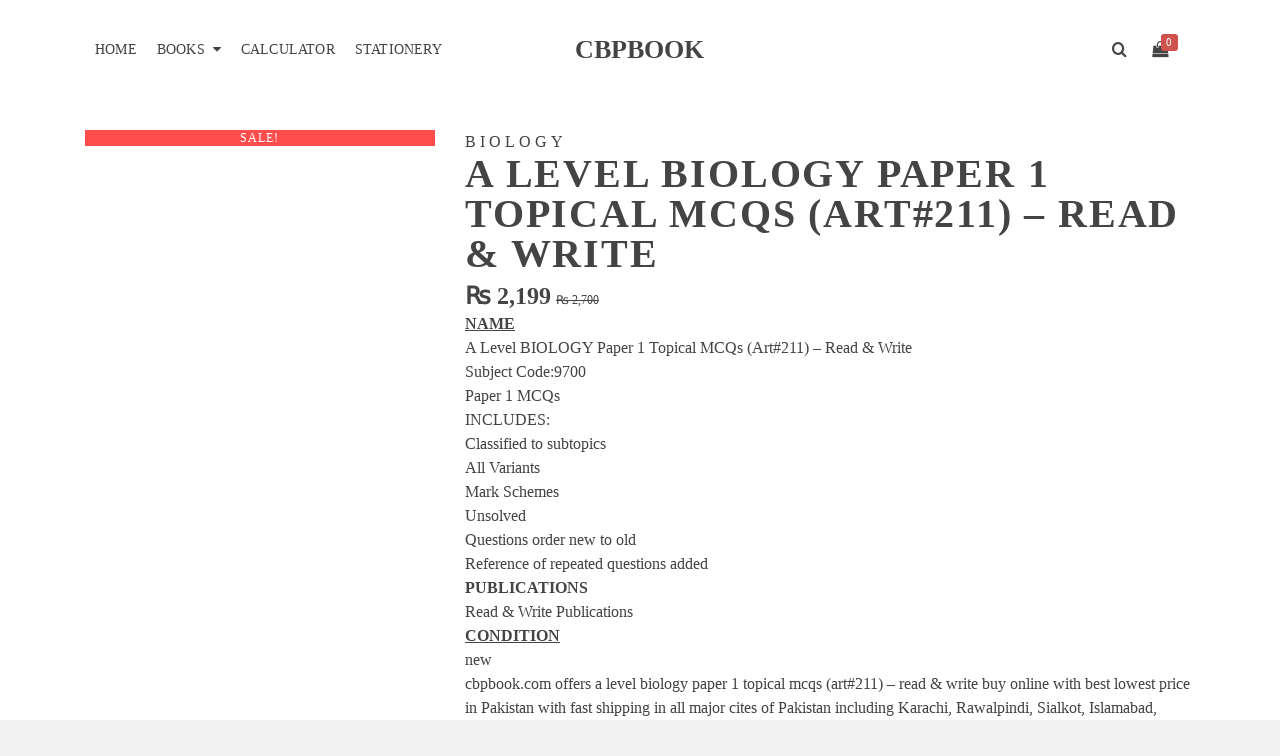

--- FILE ---
content_type: text/html; charset=UTF-8
request_url: https://cbpbook.com/product/a-level-biology-paper-1-topical-mcqs-art211-read-write/
body_size: 33813
content:
<!DOCTYPE html><html class="no-js" lang="en-US" itemtype="https://schema.org/Blog" itemscope><head><script data-no-optimize="1">var litespeed_docref=sessionStorage.getItem("litespeed_docref");litespeed_docref&&(Object.defineProperty(document,"referrer",{get:function(){return litespeed_docref}}),sessionStorage.removeItem("litespeed_docref"));</script> <meta charset="UTF-8"><link rel="profile" href="https://gmpg.org/xfn/11"><meta name="viewport" content="width=device-width, initial-scale=1.0"><meta http-equiv="X-UA-Compatible" content="IE=edge"> <script type="litespeed/javascript">(function(html){html.className=html.className.replace(/\bno-js\b/,'js')})(document.documentElement)</script> <title>A Level BIOLOGY Paper 1 Topical MCQs (Art#211) &#8211; Read &#038; Write &#8211; CBPBOOK</title><meta name='robots' content='max-image-preview:large' /><link rel='dns-prefetch' href='//www.googletagmanager.com' /><link rel='dns-prefetch' href='//fonts.googleapis.com' /><link rel="alternate" type="application/rss+xml" title="CBPBOOK &raquo; Feed" href="https://cbpbook.com/feed/" /><link rel="alternate" type="application/rss+xml" title="CBPBOOK &raquo; Comments Feed" href="https://cbpbook.com/comments/feed/" /><link rel="alternate" type="application/rss+xml" title="CBPBOOK &raquo; A Level BIOLOGY Paper 1 Topical MCQs (Art#211) &#8211; Read &#038; Write Comments Feed" href="https://cbpbook.com/product/a-level-biology-paper-1-topical-mcqs-art211-read-write/feed/" /><link rel="alternate" title="oEmbed (JSON)" type="application/json+oembed" href="https://cbpbook.com/wp-json/oembed/1.0/embed?url=https%3A%2F%2Fcbpbook.com%2Fproduct%2Fa-level-biology-paper-1-topical-mcqs-art211-read-write%2F" /><link rel="alternate" title="oEmbed (XML)" type="text/xml+oembed" href="https://cbpbook.com/wp-json/oembed/1.0/embed?url=https%3A%2F%2Fcbpbook.com%2Fproduct%2Fa-level-biology-paper-1-topical-mcqs-art211-read-write%2F&#038;format=xml" /><style id='wp-img-auto-sizes-contain-inline-css' type='text/css'>img:is([sizes=auto i],[sizes^="auto," i]){contain-intrinsic-size:3000px 1500px}
/*# sourceURL=wp-img-auto-sizes-contain-inline-css */</style><link data-optimized="2" rel="stylesheet" href="https://cbpbook.com/wp-content/litespeed/css/41afce2094bfbede6035ad8fec8bac37.css?ver=4e208" /><style id='wp-block-paragraph-inline-css' type='text/css'>.is-small-text{font-size:.875em}.is-regular-text{font-size:1em}.is-large-text{font-size:2.25em}.is-larger-text{font-size:3em}.has-drop-cap:not(:focus):first-letter{float:left;font-size:8.4em;font-style:normal;font-weight:100;line-height:.68;margin:.05em .1em 0 0;text-transform:uppercase}body.rtl .has-drop-cap:not(:focus):first-letter{float:none;margin-left:.1em}p.has-drop-cap.has-background{overflow:hidden}:root :where(p.has-background){padding:1.25em 2.375em}:where(p.has-text-color:not(.has-link-color)) a{color:inherit}p.has-text-align-left[style*="writing-mode:vertical-lr"],p.has-text-align-right[style*="writing-mode:vertical-rl"]{rotate:180deg}
/*# sourceURL=https://cbpbook.com/wp-includes/blocks/paragraph/style.min.css */</style><style id='global-styles-inline-css' type='text/css'>:root{--wp--preset--aspect-ratio--square: 1;--wp--preset--aspect-ratio--4-3: 4/3;--wp--preset--aspect-ratio--3-4: 3/4;--wp--preset--aspect-ratio--3-2: 3/2;--wp--preset--aspect-ratio--2-3: 2/3;--wp--preset--aspect-ratio--16-9: 16/9;--wp--preset--aspect-ratio--9-16: 9/16;--wp--preset--color--black: #000;--wp--preset--color--cyan-bluish-gray: #abb8c3;--wp--preset--color--white: #fff;--wp--preset--color--pale-pink: #f78da7;--wp--preset--color--vivid-red: #cf2e2e;--wp--preset--color--luminous-vivid-orange: #ff6900;--wp--preset--color--luminous-vivid-amber: #fcb900;--wp--preset--color--light-green-cyan: #7bdcb5;--wp--preset--color--vivid-green-cyan: #00d084;--wp--preset--color--pale-cyan-blue: #8ed1fc;--wp--preset--color--vivid-cyan-blue: #0693e3;--wp--preset--color--vivid-purple: #9b51e0;--wp--preset--color--ascend-primary: #ce534d;--wp--preset--color--ascend-primary-light: #e26761;--wp--preset--color--very-light-gray: #eee;--wp--preset--color--very-dark-gray: #444;--wp--preset--gradient--vivid-cyan-blue-to-vivid-purple: linear-gradient(135deg,rgb(6,147,227) 0%,rgb(155,81,224) 100%);--wp--preset--gradient--light-green-cyan-to-vivid-green-cyan: linear-gradient(135deg,rgb(122,220,180) 0%,rgb(0,208,130) 100%);--wp--preset--gradient--luminous-vivid-amber-to-luminous-vivid-orange: linear-gradient(135deg,rgb(252,185,0) 0%,rgb(255,105,0) 100%);--wp--preset--gradient--luminous-vivid-orange-to-vivid-red: linear-gradient(135deg,rgb(255,105,0) 0%,rgb(207,46,46) 100%);--wp--preset--gradient--very-light-gray-to-cyan-bluish-gray: linear-gradient(135deg,rgb(238,238,238) 0%,rgb(169,184,195) 100%);--wp--preset--gradient--cool-to-warm-spectrum: linear-gradient(135deg,rgb(74,234,220) 0%,rgb(151,120,209) 20%,rgb(207,42,186) 40%,rgb(238,44,130) 60%,rgb(251,105,98) 80%,rgb(254,248,76) 100%);--wp--preset--gradient--blush-light-purple: linear-gradient(135deg,rgb(255,206,236) 0%,rgb(152,150,240) 100%);--wp--preset--gradient--blush-bordeaux: linear-gradient(135deg,rgb(254,205,165) 0%,rgb(254,45,45) 50%,rgb(107,0,62) 100%);--wp--preset--gradient--luminous-dusk: linear-gradient(135deg,rgb(255,203,112) 0%,rgb(199,81,192) 50%,rgb(65,88,208) 100%);--wp--preset--gradient--pale-ocean: linear-gradient(135deg,rgb(255,245,203) 0%,rgb(182,227,212) 50%,rgb(51,167,181) 100%);--wp--preset--gradient--electric-grass: linear-gradient(135deg,rgb(202,248,128) 0%,rgb(113,206,126) 100%);--wp--preset--gradient--midnight: linear-gradient(135deg,rgb(2,3,129) 0%,rgb(40,116,252) 100%);--wp--preset--font-size--small: 13px;--wp--preset--font-size--medium: 20px;--wp--preset--font-size--large: 36px;--wp--preset--font-size--x-large: 42px;--wp--preset--spacing--20: 0.44rem;--wp--preset--spacing--30: 0.67rem;--wp--preset--spacing--40: 1rem;--wp--preset--spacing--50: 1.5rem;--wp--preset--spacing--60: 2.25rem;--wp--preset--spacing--70: 3.38rem;--wp--preset--spacing--80: 5.06rem;--wp--preset--shadow--natural: 6px 6px 9px rgba(0, 0, 0, 0.2);--wp--preset--shadow--deep: 12px 12px 50px rgba(0, 0, 0, 0.4);--wp--preset--shadow--sharp: 6px 6px 0px rgba(0, 0, 0, 0.2);--wp--preset--shadow--outlined: 6px 6px 0px -3px rgb(255, 255, 255), 6px 6px rgb(0, 0, 0);--wp--preset--shadow--crisp: 6px 6px 0px rgb(0, 0, 0);}:where(.is-layout-flex){gap: 0.5em;}:where(.is-layout-grid){gap: 0.5em;}body .is-layout-flex{display: flex;}.is-layout-flex{flex-wrap: wrap;align-items: center;}.is-layout-flex > :is(*, div){margin: 0;}body .is-layout-grid{display: grid;}.is-layout-grid > :is(*, div){margin: 0;}:where(.wp-block-columns.is-layout-flex){gap: 2em;}:where(.wp-block-columns.is-layout-grid){gap: 2em;}:where(.wp-block-post-template.is-layout-flex){gap: 1.25em;}:where(.wp-block-post-template.is-layout-grid){gap: 1.25em;}.has-black-color{color: var(--wp--preset--color--black) !important;}.has-cyan-bluish-gray-color{color: var(--wp--preset--color--cyan-bluish-gray) !important;}.has-white-color{color: var(--wp--preset--color--white) !important;}.has-pale-pink-color{color: var(--wp--preset--color--pale-pink) !important;}.has-vivid-red-color{color: var(--wp--preset--color--vivid-red) !important;}.has-luminous-vivid-orange-color{color: var(--wp--preset--color--luminous-vivid-orange) !important;}.has-luminous-vivid-amber-color{color: var(--wp--preset--color--luminous-vivid-amber) !important;}.has-light-green-cyan-color{color: var(--wp--preset--color--light-green-cyan) !important;}.has-vivid-green-cyan-color{color: var(--wp--preset--color--vivid-green-cyan) !important;}.has-pale-cyan-blue-color{color: var(--wp--preset--color--pale-cyan-blue) !important;}.has-vivid-cyan-blue-color{color: var(--wp--preset--color--vivid-cyan-blue) !important;}.has-vivid-purple-color{color: var(--wp--preset--color--vivid-purple) !important;}.has-black-background-color{background-color: var(--wp--preset--color--black) !important;}.has-cyan-bluish-gray-background-color{background-color: var(--wp--preset--color--cyan-bluish-gray) !important;}.has-white-background-color{background-color: var(--wp--preset--color--white) !important;}.has-pale-pink-background-color{background-color: var(--wp--preset--color--pale-pink) !important;}.has-vivid-red-background-color{background-color: var(--wp--preset--color--vivid-red) !important;}.has-luminous-vivid-orange-background-color{background-color: var(--wp--preset--color--luminous-vivid-orange) !important;}.has-luminous-vivid-amber-background-color{background-color: var(--wp--preset--color--luminous-vivid-amber) !important;}.has-light-green-cyan-background-color{background-color: var(--wp--preset--color--light-green-cyan) !important;}.has-vivid-green-cyan-background-color{background-color: var(--wp--preset--color--vivid-green-cyan) !important;}.has-pale-cyan-blue-background-color{background-color: var(--wp--preset--color--pale-cyan-blue) !important;}.has-vivid-cyan-blue-background-color{background-color: var(--wp--preset--color--vivid-cyan-blue) !important;}.has-vivid-purple-background-color{background-color: var(--wp--preset--color--vivid-purple) !important;}.has-black-border-color{border-color: var(--wp--preset--color--black) !important;}.has-cyan-bluish-gray-border-color{border-color: var(--wp--preset--color--cyan-bluish-gray) !important;}.has-white-border-color{border-color: var(--wp--preset--color--white) !important;}.has-pale-pink-border-color{border-color: var(--wp--preset--color--pale-pink) !important;}.has-vivid-red-border-color{border-color: var(--wp--preset--color--vivid-red) !important;}.has-luminous-vivid-orange-border-color{border-color: var(--wp--preset--color--luminous-vivid-orange) !important;}.has-luminous-vivid-amber-border-color{border-color: var(--wp--preset--color--luminous-vivid-amber) !important;}.has-light-green-cyan-border-color{border-color: var(--wp--preset--color--light-green-cyan) !important;}.has-vivid-green-cyan-border-color{border-color: var(--wp--preset--color--vivid-green-cyan) !important;}.has-pale-cyan-blue-border-color{border-color: var(--wp--preset--color--pale-cyan-blue) !important;}.has-vivid-cyan-blue-border-color{border-color: var(--wp--preset--color--vivid-cyan-blue) !important;}.has-vivid-purple-border-color{border-color: var(--wp--preset--color--vivid-purple) !important;}.has-vivid-cyan-blue-to-vivid-purple-gradient-background{background: var(--wp--preset--gradient--vivid-cyan-blue-to-vivid-purple) !important;}.has-light-green-cyan-to-vivid-green-cyan-gradient-background{background: var(--wp--preset--gradient--light-green-cyan-to-vivid-green-cyan) !important;}.has-luminous-vivid-amber-to-luminous-vivid-orange-gradient-background{background: var(--wp--preset--gradient--luminous-vivid-amber-to-luminous-vivid-orange) !important;}.has-luminous-vivid-orange-to-vivid-red-gradient-background{background: var(--wp--preset--gradient--luminous-vivid-orange-to-vivid-red) !important;}.has-very-light-gray-to-cyan-bluish-gray-gradient-background{background: var(--wp--preset--gradient--very-light-gray-to-cyan-bluish-gray) !important;}.has-cool-to-warm-spectrum-gradient-background{background: var(--wp--preset--gradient--cool-to-warm-spectrum) !important;}.has-blush-light-purple-gradient-background{background: var(--wp--preset--gradient--blush-light-purple) !important;}.has-blush-bordeaux-gradient-background{background: var(--wp--preset--gradient--blush-bordeaux) !important;}.has-luminous-dusk-gradient-background{background: var(--wp--preset--gradient--luminous-dusk) !important;}.has-pale-ocean-gradient-background{background: var(--wp--preset--gradient--pale-ocean) !important;}.has-electric-grass-gradient-background{background: var(--wp--preset--gradient--electric-grass) !important;}.has-midnight-gradient-background{background: var(--wp--preset--gradient--midnight) !important;}.has-small-font-size{font-size: var(--wp--preset--font-size--small) !important;}.has-medium-font-size{font-size: var(--wp--preset--font-size--medium) !important;}.has-large-font-size{font-size: var(--wp--preset--font-size--large) !important;}.has-x-large-font-size{font-size: var(--wp--preset--font-size--x-large) !important;}
/*# sourceURL=global-styles-inline-css */</style><style id='classic-theme-styles-inline-css' type='text/css'>/*! This file is auto-generated */
.wp-block-button__link{color:#fff;background-color:#32373c;border-radius:9999px;box-shadow:none;text-decoration:none;padding:calc(.667em + 2px) calc(1.333em + 2px);font-size:1.125em}.wp-block-file__button{background:#32373c;color:#fff;text-decoration:none}
/*# sourceURL=/wp-includes/css/classic-themes.min.css */</style><style id='woocommerce-inline-inline-css' type='text/css'>.woocommerce form .form-row .required { visibility: visible; }
/*# sourceURL=woocommerce-inline-inline-css */</style> <script type="litespeed/javascript" data-src="https://cbpbook.com/wp-includes/js/jquery/jquery.min.js" id="jquery-core-js"></script> <script id="wc-add-to-cart-js-extra" type="litespeed/javascript">var wc_add_to_cart_params={"ajax_url":"/wp-admin/admin-ajax.php","wc_ajax_url":"/?wc-ajax=%%endpoint%%","i18n_view_cart":"View cart","cart_url":"https://cbpbook.com/cart-2/","is_cart":"","cart_redirect_after_add":"no"}</script> <script id="wc-single-product-js-extra" type="litespeed/javascript">var wc_single_product_params={"i18n_required_rating_text":"Please select a rating","i18n_rating_options":["1 of 5 stars","2 of 5 stars","3 of 5 stars","4 of 5 stars","5 of 5 stars"],"i18n_product_gallery_trigger_text":"View full-screen image gallery","review_rating_required":"yes","flexslider":{"rtl":!1,"animation":"slide","smoothHeight":!0,"directionNav":!1,"controlNav":"thumbnails","slideshow":!1,"animationSpeed":500,"animationLoop":!1,"allowOneSlide":!1},"zoom_enabled":"1","zoom_options":[],"photoswipe_enabled":"","photoswipe_options":{"shareEl":!1,"closeOnScroll":!1,"history":!1,"hideAnimationDuration":0,"showAnimationDuration":0},"flexslider_enabled":"1"}</script> <script id="woocommerce-js-extra" type="litespeed/javascript">var woocommerce_params={"ajax_url":"/wp-admin/admin-ajax.php","wc_ajax_url":"/?wc-ajax=%%endpoint%%","i18n_password_show":"Show password","i18n_password_hide":"Hide password"}</script> 
 <script type="litespeed/javascript" data-src="https://www.googletagmanager.com/gtag/js?id=GT-5RFLKND" id="google_gtagjs-js"></script> <script id="google_gtagjs-js-after" type="litespeed/javascript">window.dataLayer=window.dataLayer||[];function gtag(){dataLayer.push(arguments)}
gtag("set","linker",{"domains":["cbpbook.com"]});gtag("js",new Date());gtag("set","developer_id.dZTNiMT",!0);gtag("config","GT-5RFLKND")</script> <link rel="https://api.w.org/" href="https://cbpbook.com/wp-json/" /><link rel="alternate" title="JSON" type="application/json" href="https://cbpbook.com/wp-json/wp/v2/product/1531" /><link rel="EditURI" type="application/rsd+xml" title="RSD" href="https://cbpbook.com/xmlrpc.php?rsd" /><meta name="generator" content="WordPress 6.9" /><meta name="generator" content="WooCommerce 10.4.3" /><link rel="canonical" href="https://cbpbook.com/product/a-level-biology-paper-1-topical-mcqs-art211-read-write/" /><link rel='shortlink' href='https://cbpbook.com/?p=1531' /><meta name="generator" content="Site Kit by Google 1.170.0" /><meta name="google-site-verification" content="X6iLrlkhZWyfc59pG7FzXt2kkcmkkoyMkEFYFQQcTwg" /> <script type="litespeed/javascript">var light_error="The image could not be loaded.",light_of="%curr% of %total%"</script><style type="text/css" id="kt-custom-css">a, .primary-color, .postlist article .entry-content a.more-link:hover,.widget_price_filter .price_slider_amount .button, .product .product_meta a:hover, .star-rating, .above-footer-widgets a:not(.button):hover, .sidebar a:not(.button):hover, .footerclass a:hover, .posttags a:hover, .tagcloud a:hover, .kt_bc_nomargin #kadbreadcrumbs a:hover, #kadbreadcrumbs a:hover, .wp-pagenavi a:hover, .woocommerce-pagination ul.page-numbers li a:hover, .woocommerce-pagination ul.page-numbers li span:hover, .has-ascend-primary-color {color:#ce534d;} .comment-content a:not(.button):hover, .entry-content p a:not(.button):not(.select2-choice):not([data-rel="lightbox"]):hover, .kt_product_toggle_outer .toggle_grid:hover, .kt_product_toggle_outer .toggle_list:hover, .kt_product_toggle_outer .toggle_grid.toggle_active, .kt_product_toggle_outer .toggle_list.toggle_active, .product .product_meta a, .product .woocommerce-tabs .wc-tabs > li.active > a, .product .woocommerce-tabs .wc-tabs > li.active > a:hover, .product .woocommerce-tabs .wc-tabs > li.active > a:focus, #payment ul.wc_payment_methods li.wc_payment_method input[type=radio]:first-child:checked+label, .kt-woo-account-nav .woocommerce-MyAccount-navigation ul li.is-active a, a.added_to_cart, .widget_pages ul li.kt-drop-toggle > .kt-toggle-sub, .widget_categories ul li.kt-drop-toggle > .kt-toggle-sub, .widget_product_categories ul li.kt-drop-toggle > .kt-toggle-sub, .widget_recent_entries ul li a:hover ~ .kt-toggle-sub, .widget_recent_comments ul li a:hover ~ .kt-toggle-sub, .widget_archive ul li a:hover ~ .kt-toggle-sub, .widget_pages ul li a:hover ~ .kt-toggle-sub, .widget_categories ul li a:hover ~ .kt-toggle-sub, .widget_meta ul li a:hover ~ .kt-toggle-sub, .widget_product_categories ul li a:hover ~ .kt-toggle-sub,.kt-tabs.kt-tabs-style2 > li > a:hover, .kt-tabs > li.active > a, .kt-tabs > li.active > a:hover, .kt-tabs > li.active > a:focus, .kt_bc_nomargin #kadbreadcrumbs a:hover, #kadbreadcrumbs a:hover, .footerclass .menu li a:hover, .widget_recent_entries ul li a:hover, .posttags a:hover, .tagcloud a:hover,.widget_recent_comments ul li a:hover, .widget_archive ul li a:hover, .widget_pages ul li a:hover, .widget_categories ul li a:hover, .widget_meta ul li a:hover, .widget_product_categories ul li a:hover, .box-icon-item .icon-container .icon-left-highlight,.box-icon-item .icon-container .icon-right-highlight, .widget_pages ul li.current-cat > a, .widget_categories ul li.current-cat > a, .widget_product_categories ul li.current-cat > a, #payment ul.wc_payment_methods li.wc_payment_method input[type=radio]:first-child:checked + label:before, .wp-pagenavi .current, .wp-pagenavi a:hover, .kt-mobile-header-toggle .header-underscore-icon [class*=kt-icon-], .woocommerce-pagination ul.page-numbers li a.current, .woocommerce-pagination ul.page-numbers li span.current, .woocommerce-pagination ul.page-numbers li a:hover, .woocommerce-pagination ul.page-numbers li span:hover, .widget_layered_nav ul li.chosen a, .widget_layered_nav_filters ul li a, .widget_rating_filter ul li.chosen a, .variations .kad_radio_variations label.selectedValue, .variations .kad_radio_variations label:hover{border-color:#ce534d;} .kt-header-extras span.kt-cart-total, .btn, .button, .submit, button, input[type="submit"], .portfolio-loop-image-container .portfolio-hover-item .portfolio-overlay-color, .kt_product_toggle_outer .toggle_grid.toggle_active, .kt_product_toggle_outer .toggle_list.toggle_active, .product .woocommerce-tabs .wc-tabs > li.active > a, .product .woocommerce-tabs .wc-tabs > li.active > a:hover, .product .woocommerce-tabs .wc-tabs > li.active > a:focus, .product .woocommerce-tabs .wc-tabs:before, .woocommerce-error, .woocommerce-info, .woocommerce-message, .woocommerce-noreviews, p.no-comments, .widget_pages ul li ul li.current-cat > a:before, .widget_categories ul li ul li.current-cat > a:before, .widget_product_categories ul li ul li.current-cat > a:before, .widget_pages ul li ul li a:hover:before, .widget_categories ul li ul li a:hover:before, .widget_product_categories ul li ul li a:hover:before, .kadence_recent_posts a.posts_widget_readmore:hover:before, .kt-accordion > .panel h5:after, .kt-tabs:before, .image_menu_overlay, .kadence_social_widget a:hover, .kt-tabs > li.active > a, .kt-tabs > li.active > a:hover, .kt-tabs > li.active > a:focus, .widget_pages ul li.current-cat > .count, .widget_categories ul li.current-cat > .count, .widget_product_categories ul li.current-cat > .count, .widget_recent_entries ul li a:hover ~ .count, .widget_recent_comments ul li a:hover ~ .count, .widget_archive ul li a:hover ~ .count, .widget_pages ul li a:hover ~ .count, .widget_categories ul li a:hover ~ .count, .widget_meta ul li a:hover ~ .count, .widget_product_categories ul li a:hover ~ .count, #payment ul.wc_payment_methods li.wc_payment_method input[type=radio]:first-child:checked + label:before, .select2-results .select2-highlighted, .wp-pagenavi .current, .kt-header-extras span.kt-cart-total, .kt-mobile-header-toggle span.kt-cart-total, .woocommerce-pagination ul.page-numbers li a.current, .woocommerce-pagination ul.page-numbers li span.current,.widget_price_filter .ui-slider .ui-slider-handle, .widget_layered_nav ul li.chosen span.count, .widget_layered_nav_filters ul li span.count, .variations .kad_radio_variations label.selectedValue, .box-icon-item .menu-icon-read-more .read-more-highlight, p.demo_store, .has-ascend-primary-background-color {background:#ce534d;}@media (max-width: 767px){.filter-set li a.selected {background:#ce534d;}} .has-ascend-primary-light-color {color:#e26761} .has-ascend-primary-light-background-color{ background-color: #e26761}.kad-header-height {height:100px;}.kt-header-position-above .header-sidewidth {width:38%;} .kt-header-position-above .header-logo-width {width:24%;}.kad-topbar-height {min-height:36px;}.kad-mobile-header-height {height:60px;}.titleclass .entry-title{font-size:70px;}@media (max-width: 768px) {.titleclass .entry-title{font-size:30px;}}.titleclass .subtitle{font-size:40px;}@media (max-width: 768px) {.titleclass .subtitle{font-size:20px;}}.titleclass .page-header  {height:180px;}@media (max-width: 768px) {.titleclass .page-header {height:125px;}}.product_item .product_archive_title {min-height:20px;}.second-navclass .sf-menu>li:after {background:#fff;}.pop-modal-body .kt-woo-account-nav .kad-customer-name h5, .pop-modal-body .kt-woo-account-nav a, .pop-modal-body ul.product_list_widget li a:not(.remove), .pop-modal-body ul.product_list_widget {color:#fff;} .kt-mobile-menu form.search-form input[type="search"]::-webkit-input-placeholder {color:#fff;}.kt-mobile-menu form.search-form input[type="search"]:-ms-input-placeholder {color:#fff;}.kt-mobile-menu form.search-form input[type="search"]::-moz-placeholder {color:#fff;}.kt-header-extras .kadence_social_widget a, .mobile-header-container .kt-mobile-header-toggle button {color:#444;} button.mobile-navigation-toggle .kt-mnt span {background:#444;} .kt-header-extras .kadence_social_widget a:hover{color:#fff;}.page-header {text-align:center;}.kt-header-extras #kad-head-cart-popup ul a:not(.remove), .kt-header-extras #kad-head-cart-popup .woocommerce-mini-cart__empty-message, .kt-header-extras #kad-head-cart-popup ul .quantity, .kt-header-extras #kad-head-cart-popup ul li.empty, .kad-header-menu-inner .kt-header-extras .kt-woo-account-nav h5, .kad-relative-vertical-content .kt-header-extras .kt-woo-account-nav h5 {color:#ffffff;}.sf-menu.sf-menu-normal>li.kt-lgmenu>ul>li>a:before, .sf-menu.sf-vertical>li.kt-lgmenu>ul>li>a:before {background: rgba(255,255,255,.1);}.titleclass .entry-title, .titleclass h1 {text-transform:uppercase;}#logo .kad-site-tagline {
    font-size: 15px;
    font-weight: 300;
}
body.home.siteorigin-panels-home #content.homepagecontent {
    padding-top: 60px;
}
.kt-header-layout-center-logo .kad-right-header {
    -webkit-justify-content: flex-end;
    -ms-justify-content: flex-end;
    justify-content: flex-end;
}
.kt-header-layout-center-logo .kad-left-header ul.sf-menu {
    float:left;
}</style><noscript><style>.woocommerce-product-gallery{ opacity: 1 !important; }</style></noscript><link rel="icon" href="https://cbpbook.com/wp-content/uploads/2023/02/cropped-logo-32x32.png" sizes="32x32" /><link rel="icon" href="https://cbpbook.com/wp-content/uploads/2023/02/cropped-logo-192x192.png" sizes="192x192" /><link rel="apple-touch-icon" href="https://cbpbook.com/wp-content/uploads/2023/02/cropped-logo-180x180.png" /><meta name="msapplication-TileImage" content="https://cbpbook.com/wp-content/uploads/2023/02/cropped-logo-270x270.png" /><style type="text/css" title="dynamic-css" class="options-output">#logo a.brand, #mobile-logo a.brand{font-family:Montserrat;line-height:30px;letter-spacing:0px;font-weight:600;font-style:normal;color:#444444;font-size:26px;}#logo .kad-site-tagline{font-family:Montserrat;line-height:20px;letter-spacing:2px;font-weight:100;font-style:normal;color:#444444;font-size:14px;}#mobile-logo .kad-mobile-site-title{font-family:Montserrat;line-height:24px;font-weight:600;font-style:normal;color:#444444;font-size:20px;}.topbarclass{font-size:12px;}body.trans-header div:not(.is-sticky) > .headerclass-outer div:not(.is-sticky) > .kad-header-topbar-primary-outer div:not(.is-sticky) > .headerclass #logo a.brand, body.trans-header div:not(.is-sticky) > .mobile-headerclass .kad-site-tagline, body.trans-header div:not(.is-sticky) > .mobile-headerclass #mobile-logo a, body.trans-header div:not(.is-sticky) > .mobile-headerclass #mobile-logo .kad-mobile-site-title{color:#ffffff;}.titleclass{background-color:#ffffff;}.titleclass h1{color:#444444;}.titleclass .subtitle{color:#444444;}.home .titleclass .entry-title{color:#ffffff;}.home .titleclass .subtitle{color:#ffffff;}.product_item .product_archive_title{font-family:"Source Sans Pro";text-transform:uppercase;line-height:20px;letter-spacing:2px;font-weight:600;font-style:normal;color:#444444;font-size:15px;}.kad-topbar-flex-item, .kad-topbar-flex-item a, .kad-topbar-flex-item .kadence_social_widget a, .topbarclass .kt-woo-account-nav .kad-customer-name h5, .topbarclass .kt-mini-cart-refreash .total{color:#777777;}.kad-topbar-flex-item a:hover{color:#777777;}.footerclass a, .footerclass, .footerclass h4, .footerclass h3, .footerclass h5{color:#777777;}.footerclass a:hover{color:#444444;}.footerclass .menu li a:hover{border-color:#444444;}.footerclass, .footerclass .footer-widget-title span, body.body-style-bubbled .footerclass .footer-widget-title span{background-color:#ffffff;}.footerbase{background-color:#ffffff;}h1, .h1class{font-family:Montserrat;line-height:40px;letter-spacing:1.8px;font-weight:700;font-style:normal;color:#444444;font-size:40px;}h2, .h2class{font-family:Montserrat;line-height:40px;letter-spacing:1.2px;font-weight:600;font-style:normal;color:#444444;font-size:32px;}h3{font-family:Montserrat;line-height:40px;letter-spacing:1.2px;font-weight:400;font-style:normal;color:#444444;font-size:28px;}h4{font-family:Montserrat;line-height:40px;letter-spacing:1.2px;font-weight:400;font-style:normal;color:#555555;font-size:24px;}h5{font-family:Montserrat;line-height:24px;letter-spacing:1.2px;font-weight:500;font-style:normal;color:#555555;font-size:18px;}.titleclass .subtitle{font-family:Montserrat;letter-spacing:1.2px;font-weight:300;font-style:normal;}body{font-family:"Source Sans Pro";line-height:24px;letter-spacing:0px;font-weight:400;font-style:normal;color:#444;font-size:16px;}.nav-main ul.sf-menu > li > a, .kad-header-menu-inner .kt-header-extras ul.sf-menu > li > a, .kad-header-menu-inner .kt-header-extras .kt-extras-label [class*="kt-icon-"], .kt-header-extras .sf-vertical > li > a{font-family:Montserrat;line-height:24px;letter-spacing:.2px;font-weight:400;font-style:normal;color:#444;font-size:14px;}.nav-main ul.sf-menu > li > a:hover, .nav-main ul.sf-menu > li.sfHover > a, .nav-main ul.sf-menu > li.current-menu-item > a, .kt-header-extras .sf-vertical > li > a:hover{color:#000000;}.second-navclass{background-color:#f26224;}.second-navclass .sf-menu > li > a{font-family:"Source Sans Pro";line-height:24px;letter-spacing:.2px;font-weight:400;font-style:normal;color:#fff;font-size:18px;}.nav-main ul.sf-menu ul a, .second-navclass ul.sf-menu ul a,  .kad-header-menu-inner .kt-header-extras ul.sf-menu ul, .kad-relative-vertical-content .kt-header-extras ul.sf-menu ul,.second-navclass .sf-menu > li.kt-lgmenu > ul, .nav-main .sf-menu > li.kt-lgmenu > ul{background:#444444;}.nav-main ul.sf-menu ul, .second-navclass ul.sf-menu ul,  .kad-header-menu-inner .kt-header-extras ul.sf-menu ul,.kad-relative-vertical-content .kt-header-extras ul.sf-menu ul, .kad-relative-vertical-content .nav-main .sf-vertical ul{border-color:#565656;}.nav-main .sf-menu.sf-menu-normal > li > ul:before, .second-navclass .sf-menu.sf-menu-normal > li > ul:before,  .kad-header-menu-inner .kt-header-extras ul.sf-menu > li > ul:before {border-bottom-color:#565656;}.nav-main ul.sf-menu ul a, .second-navclass ul.sf-menu ul a, .kad-header-menu-inner .kt-header-extras .kt-woo-account-nav a, .kad-relative-vertical-content .kt-header-extras .kt-woo-account-nav a{line-height:24px;letter-spacing:.2px;color:#ffffff;font-size:16px;}.nav-main ul.sf-menu ul a:hover, .nav-main ul.sf-menu > li:not(.kt-lgmenu) ul li.sfHover > a, .nav-main ul.sf-menu ul li.current-menu-item > a, .second-navclass ul.sf-menu ul a:hover, .second-navclass ul.sf-menu li:not(.kt-lgmenu) ul li.sfHover > a, .second-navclass ul.sf-menu ul li.current-menu-item > a, .kad-header-menu-inner .kt-header-extras .kt-woo-account-nav a:hover, body.woocommerce-account .kad-header-menu-inner .kt-header-extras .kt-woo-account-nav li.is-active a, .kad-relative-vertical-content  .kt-header-extras .kt-woo-account-nav a:hover, body.woocommerce-account .kad-relative-vertical-content  .kt-header-extras .kt-woo-account-nav li.is-active a{color:#ffffff;}.kad-mobile-nav li a, .kad-mobile-nav li,.kt-mobile-menu form.search-form input[type="search"].search-field, .kt-mobile-menu form.search-form .search-submit,.mfp-slide #kt-mobile-account, .mfp-slide #kt-mobile-cart{font-family:"Source Sans Pro";line-height:20px;letter-spacing:.2px;font-weight:400;font-style:normal;color:#fff;font-size:16px;}</style></head><body class="wp-singular product-template-default single single-product postid-1531 wp-theme-ascend theme-ascend woocommerce woocommerce-page woocommerce-no-js kad-header-position-above kt-showsub-indicator kt-width-large body-style-normal none-trans-header"><div id="wrapper" class="container"><header id="kad-header-menu" class="headerclass-outer kt-header-position-above kt-header-layout-center-logo clearfix" data-sticky="none" data-reappear="300" data-shrink="0" data-start-height="100" data-shrink-height="76"><div class="outside-top-headerclass"><div class="kad-header-topbar-primary-outer"><div class="outside-headerclass"><div class="kad-header-menu-outer headerclass"><div class="kad-header-menu-inner container"><div class="kad-header-flex kad-header-height"><div class="kad-left-header kt-header-flex-item header-sidewidth"><nav class="nav-main clearfix"><ul id="menu-main-shopping" class="sf-menu sf-menu-normal"><li class="menu-item menu-item-type-custom menu-item-object-custom menu-item-home menu-item-41446"><a href="https://cbpbook.com/">Home</a></li><li class="menu-item menu-item-type-taxonomy menu-item-object-product_cat current-product-ancestor menu-item-has-children menu-item-3701 sf-dropdown"><a href="https://cbpbook.com/product-category/books/">Books</a><ul class="sub-menu sf-dropdown-menu dropdown"><li class="menu-item menu-item-type-taxonomy menu-item-object-product_cat menu-item-3711"><a href="https://cbpbook.com/product-category/books/acca/">ACCA</a></li><li class="menu-item menu-item-type-taxonomy menu-item-object-product_cat menu-item-has-children menu-item-3715 sf-dropdown-submenu"><a href="https://cbpbook.com/product-category/books/aptitude-test/">Aptitude Test</a><ul class="sub-menu sf-dropdown-menu dropdown"><li class="menu-item menu-item-type-taxonomy menu-item-object-product_cat menu-item-3716"><a href="https://cbpbook.com/product-category/books/aptitude-test/bcat/">BCAT</a></li><li class="menu-item menu-item-type-taxonomy menu-item-object-product_cat menu-item-3773"><a href="https://cbpbook.com/product-category/books/aptitude-test/ecat/">ECAT</a></li><li class="menu-item menu-item-type-taxonomy menu-item-object-product_cat menu-item-3774"><a href="https://cbpbook.com/product-category/books/aptitude-test/elementary-school-educators-ese/">Elementary School Educators (ESE)</a></li><li class="menu-item menu-item-type-taxonomy menu-item-object-product_cat menu-item-3772"><a href="https://cbpbook.com/product-category/books/aptitude-test/fia/">FIA</a></li><li class="menu-item menu-item-type-taxonomy menu-item-object-product_cat menu-item-3775"><a href="https://cbpbook.com/product-category/books/aptitude-test/gmat/">GMAT</a></li><li class="menu-item menu-item-type-taxonomy menu-item-object-product_cat menu-item-3776"><a href="https://cbpbook.com/product-category/books/aptitude-test/gre/">GRE</a></li><li class="menu-item menu-item-type-taxonomy menu-item-object-product_cat menu-item-7527"><a href="https://cbpbook.com/product-category/books/aptitude-test/headmaster-headmistress-books/">Headmaster / Headmistress Books</a></li><li class="menu-item menu-item-type-taxonomy menu-item-object-product_cat menu-item-3777"><a href="https://cbpbook.com/product-category/books/aptitude-test/ielts/">IELTS</a></li><li class="menu-item menu-item-type-taxonomy menu-item-object-product_cat menu-item-3778"><a href="https://cbpbook.com/product-category/books/aptitude-test/inland-revenue/">Inland Revenue</a></li><li class="menu-item menu-item-type-taxonomy menu-item-object-product_cat menu-item-3779"><a href="https://cbpbook.com/product-category/books/aptitude-test/issb/">ISSB</a></li><li class="menu-item menu-item-type-taxonomy menu-item-object-product_cat menu-item-3780"><a href="https://cbpbook.com/product-category/books/aptitude-test/lectureship-subject-specialist/">Lectureship, Subject Specialist</a></li><li class="menu-item menu-item-type-taxonomy menu-item-object-product_cat menu-item-3782"><a href="https://cbpbook.com/product-category/books/aptitude-test/mcat/">MDCAT</a></li><li class="menu-item menu-item-type-taxonomy menu-item-object-product_cat menu-item-3783"><a href="https://cbpbook.com/product-category/books/aptitude-test/nts-gat/">NTS / GAT</a></li><li class="menu-item menu-item-type-taxonomy menu-item-object-product_cat menu-item-3784"><a href="https://cbpbook.com/product-category/books/aptitude-test/nts-gk/">NTS GK</a></li><li class="menu-item menu-item-type-taxonomy menu-item-object-product_cat menu-item-3786"><a href="https://cbpbook.com/product-category/books/aptitude-test/toefl/">TOEFL</a></li><li class="menu-item menu-item-type-taxonomy menu-item-object-product_cat menu-item-3785"><a href="https://cbpbook.com/product-category/books/aptitude-test/sat/">SAT</a></li></ul></li><li class="menu-item menu-item-type-taxonomy menu-item-object-product_cat menu-item-3718"><a href="https://cbpbook.com/product-category/books/adc-bcom/">ADC / B Com</a></li><li class="menu-item menu-item-type-taxonomy menu-item-object-product_cat menu-item-has-children menu-item-3719 sf-dropdown-submenu"><a href="https://cbpbook.com/product-category/books/bba-mba/">BBA/MBA</a><ul class="sub-menu sf-dropdown-menu dropdown"><li class="menu-item menu-item-type-taxonomy menu-item-object-product_cat menu-item-3787"><a href="https://cbpbook.com/product-category/books/bba-mba/commerce/">Commerce</a></li><li class="menu-item menu-item-type-taxonomy menu-item-object-product_cat menu-item-3788"><a href="https://cbpbook.com/product-category/books/bba-mba/engineering/">Engineering</a></li></ul></li><li class="menu-item menu-item-type-taxonomy menu-item-object-product_cat menu-item-has-children menu-item-3722 sf-dropdown-submenu"><a href="https://cbpbook.com/product-category/books/icap-ca-books/">CA &#8211; ICAP</a><ul class="sub-menu sf-dropdown-menu dropdown"><li class="menu-item menu-item-type-taxonomy menu-item-object-product_cat menu-item-3763"><a href="https://cbpbook.com/product-category/books/icap-ca-books/ca-prc-1-fundamentals-of-accounting/">CA PRC 1 – Fundamentals of Accounting</a></li><li class="menu-item menu-item-type-taxonomy menu-item-object-product_cat menu-item-3764"><a href="https://cbpbook.com/product-category/books/icap-ca-books/ca-prc-2-quantitative-analysis-for-business/">CA PRC 2 – Quantitative Analysis for Business</a></li><li class="menu-item menu-item-type-taxonomy menu-item-object-product_cat menu-item-3765"><a href="https://cbpbook.com/product-category/books/icap-ca-books/ca-prc-3-business-and-economic-insights/">CA PRC 3 – Business And Economic Insights</a></li><li class="menu-item menu-item-type-taxonomy menu-item-object-product_cat menu-item-3726"><a href="https://cbpbook.com/product-category/books/icap-ca-books/ca-caf-1-financial-accounting-and-reporting/">CA CAF 1 – Financial Accounting and Reporting</a></li><li class="menu-item menu-item-type-taxonomy menu-item-object-product_cat menu-item-3727"><a href="https://cbpbook.com/product-category/books/icap-ca-books/ca-caf-2-taxation-principles-and-compliance/">CA CAF 2 – Taxation Principles and Compliance</a></li><li class="menu-item menu-item-type-taxonomy menu-item-object-product_cat menu-item-3728"><a href="https://cbpbook.com/product-category/books/icap-ca-books/ca-caf-3-data-systems-and-risks/">CA CAF 3 – Data, Systems and Risks</a></li><li class="menu-item menu-item-type-taxonomy menu-item-object-product_cat menu-item-3729"><a href="https://cbpbook.com/product-category/books/icap-ca-books/ca-caf-4-business-law-dynamics/">CA CAF 4 – Business Law Dynamics</a></li><li class="menu-item menu-item-type-taxonomy menu-item-object-product_cat menu-item-3730"><a href="https://cbpbook.com/product-category/books/icap-ca-books/ca-caf-5-management-accounting/">CA CAF 5 – Management Accounting</a></li><li class="menu-item menu-item-type-taxonomy menu-item-object-product_cat menu-item-3731"><a href="https://cbpbook.com/product-category/books/icap-ca-books/ca-caf-6-corporate-reporting/">CA CAF 6 – Corporate Reporting</a></li><li class="menu-item menu-item-type-taxonomy menu-item-object-product_cat menu-item-3732"><a href="https://cbpbook.com/product-category/books/icap-ca-books/ca-caf-7-business-insights-and-analysis/">CA CAF 7 – Business Insights and Analysis</a></li><li class="menu-item menu-item-type-taxonomy menu-item-object-product_cat menu-item-3733"><a href="https://cbpbook.com/product-category/books/icap-ca-books/ca-caf-8-audit-and-assurance-essentials/">CA CAF 8 – Audit and Assurance Essentials</a></li><li class="menu-item menu-item-type-taxonomy menu-item-object-product_cat menu-item-3734"><a href="https://cbpbook.com/product-category/books/icap-ca-books/ca-cfap-1-adavnced-corporate-reporting-acr/">CA CFAP 1 – Adavnced Corporate Reporting (ACR)</a></li><li class="menu-item menu-item-type-taxonomy menu-item-object-product_cat menu-item-3735"><a href="https://cbpbook.com/product-category/books/icap-ca-books/ca-cfap-2-corporate-laws-and-governance/">CA CFAP 2 – Corporate Laws and Governance</a></li><li class="menu-item menu-item-type-taxonomy menu-item-object-product_cat menu-item-3736"><a href="https://cbpbook.com/product-category/books/icap-ca-books/ca-cfap-3-sustainability-reporting-and-assurance/">CA CFAP 3 &#8211; Sustainability Reporting and Assurance</a></li><li class="menu-item menu-item-type-taxonomy menu-item-object-product_cat menu-item-3737"><a href="https://cbpbook.com/product-category/books/icap-ca-books/ca-cfap-4-strategic-business-finance/">CA CFAP 4 – Strategic Business Finance</a></li><li class="menu-item menu-item-type-taxonomy menu-item-object-product_cat menu-item-3738"><a href="https://cbpbook.com/product-category/books/icap-ca-books/ca-cfap-5-tax-practices-and-planning/">CA CFAP 5 – Tax Practices and Planning</a></li><li class="menu-item menu-item-type-taxonomy menu-item-object-product_cat menu-item-3739"><a href="https://cbpbook.com/product-category/books/icap-ca-books/ca-cfap-6-audit-assurance-and-data/">CA CFAP 6 – Audit, Assurance and Data</a></li><li class="menu-item menu-item-type-taxonomy menu-item-object-product_cat menu-item-3761"><a href="https://cbpbook.com/product-category/books/icap-ca-books/ca-msa-level-1-financial-reporting-assurance/">CA MSA Level 1 Financial Reporting &amp; Assurance</a></li><li class="menu-item menu-item-type-taxonomy menu-item-object-product_cat menu-item-3762"><a href="https://cbpbook.com/product-category/books/icap-ca-books/ca-msa-level-2-strategic-management/">CA MSA Level 2 Strategic Management</a></li></ul></li><li class="menu-item menu-item-type-taxonomy menu-item-object-product_cat menu-item-31957"><a href="https://cbpbook.com/product-category/books/cfa-books/">CFA Books</a></li><li class="menu-item menu-item-type-taxonomy menu-item-object-product_cat menu-item-has-children menu-item-3768 sf-dropdown-submenu"><a href="https://cbpbook.com/product-category/books/css/">CSS/PMS/PCS etc</a><ul class="sub-menu sf-dropdown-menu dropdown"><li class="menu-item menu-item-type-taxonomy menu-item-object-product_cat menu-item-3790"><a href="https://cbpbook.com/product-category/books/css/css-compulsory-subjects/">Compulsory Subject Books</a></li><li class="menu-item menu-item-type-taxonomy menu-item-object-product_cat menu-item-3791"><a href="https://cbpbook.com/product-category/books/css/css-optional-subjects/">Optional Subject Books</a></li></ul></li><li class="menu-item menu-item-type-taxonomy menu-item-object-product_cat menu-item-3792"><a href="https://cbpbook.com/product-category/books/general-books/">General Books</a></li><li class="menu-item menu-item-type-taxonomy menu-item-object-product_cat menu-item-5192"><a href="https://cbpbook.com/product-category/books/general-knowledge/">General Knowledge GK</a></li><li class="menu-item menu-item-type-taxonomy menu-item-object-product_cat menu-item-has-children menu-item-3793 sf-dropdown-submenu"><a href="https://cbpbook.com/product-category/books/intermediate/">Intermediate</a><ul class="sub-menu sf-dropdown-menu dropdown"><li class="menu-item menu-item-type-taxonomy menu-item-object-product_cat menu-item-25680"><a href="https://cbpbook.com/product-category/books/intermediate/class-xi-1st-year-all-groups/">Class XI 1st Year All Groups</a></li><li class="menu-item menu-item-type-taxonomy menu-item-object-product_cat menu-item-25681"><a href="https://cbpbook.com/product-category/books/intermediate/class-xii-2nd-year-all-groups/">Class XII 2nd Year All Groups</a></li></ul></li><li class="menu-item menu-item-type-taxonomy menu-item-object-product_cat menu-item-3794"><a href="https://cbpbook.com/product-category/books/l-l-b/">L.L.B.</a></li><li class="menu-item menu-item-type-taxonomy menu-item-object-product_cat menu-item-3795"><a href="https://cbpbook.com/product-category/books/css/css-optional-subjects/law/">Law</a></li><li class="menu-item menu-item-type-taxonomy menu-item-object-product_cat menu-item-3796"><a href="https://cbpbook.com/product-category/books/medical/">Medical</a></li><li class="menu-item menu-item-type-taxonomy menu-item-object-product_cat current-product-ancestor current-menu-parent current-product-parent menu-item-has-children menu-item-3797 sf-dropdown-submenu"><a href="https://cbpbook.com/product-category/books/a-level-books-2/">O Level, A Level, IGCSE</a><ul class="sub-menu sf-dropdown-menu dropdown"><li class="menu-item menu-item-type-taxonomy menu-item-object-product_cat current-product-ancestor current-menu-parent current-product-parent menu-item-3740"><a href="https://cbpbook.com/product-category/books/a-level-books-2/a-level-books/">A Level Books</a></li><li class="menu-item menu-item-type-taxonomy menu-item-object-product_cat menu-item-22879"><a href="https://cbpbook.com/product-category/books/a-level-books-2/igcse/">IGCSE</a></li><li class="menu-item menu-item-type-taxonomy menu-item-object-product_cat menu-item-3798"><a href="https://cbpbook.com/product-category/books/a-level-books-2/o-level-books/">O Level Books</a></li></ul></li><li class="menu-item menu-item-type-taxonomy menu-item-object-product_cat menu-item-has-children menu-item-3799 sf-dropdown-submenu"><a href="https://cbpbook.com/product-category/books/ssc/">Ninth and Matric (SSC)</a><ul class="sub-menu sf-dropdown-menu dropdown"><li class="menu-item menu-item-type-taxonomy menu-item-object-product_cat menu-item-25833"><a href="https://cbpbook.com/product-category/books/ssc/class-ix-9/">Class IX &#8211; 9</a></li><li class="menu-item menu-item-type-taxonomy menu-item-object-product_cat menu-item-25834"><a href="https://cbpbook.com/product-category/books/ssc/class-x-10/">Class X &#8211; 10</a></li></ul></li><li class="menu-item menu-item-type-taxonomy menu-item-object-product_cat menu-item-8243"><a href="https://cbpbook.com/product-category/books/undergraduate-to-postgraduate/">Undergraduate To Postgraduate</a></li><li class="menu-item menu-item-type-taxonomy menu-item-object-product_cat menu-item-8242"><a href="https://cbpbook.com/product-category/books/who-is-who-and-what-is-what/">Who is Who and What is What</a></li></ul></li><li class="menu-item menu-item-type-taxonomy menu-item-object-product_cat menu-item-3757"><a href="https://cbpbook.com/product-category/calculator/">Calculator</a></li><li class="menu-item menu-item-type-taxonomy menu-item-object-product_cat menu-item-4814"><a href="https://cbpbook.com/product-category/stationery/">Stationery</a></li></ul></nav></div><div class="kad-center-header kt-header-flex-item header-logo-width"><div id="logo" class="logocase kad-header-height"><a class="brand logofont" href="https://cbpbook.com"><span class="kad-site-title ">CBPBOOK<span class="kad-site-tagline"></span></span></a></div></div><div class="kad-right-header kt-header-flex-item header-sidewidth"><div class="kt-header-extras clearfix"><ul class="sf-menu sf-menu-normal "><li class="menu-search-icon-kt">
<a class="kt-menu-search-btn kt-pop-modal" data-mfp-src="#kt-extras-modal-search" aria-label="Search" href="https://cbpbook.com/?s=">
<span class="kt-extras-label"><i class="kt-icon-search"></i></span>
</a></li><li class="menu-cart-icon-kt sf-dropdown">
<a class="menu-cart-btn" href="https://cbpbook.com/cart-2/">
<span class="kt-extras-label">
<i class="kt-icon-shopping-bag"></i><span class="kt-cart-total">0</span>
</span>
</a><ul id="kad-head-cart-popup" class="sf-dropdown-menu kad-head-cart-popup"><li class="kt-mini-cart-refreash"><p class="woocommerce-mini-cart__empty-message">No products in the cart.</p></li></ul></li></ul></div></div></div></div></div></div></div></div></header><div id="kad-mobile-banner" class="banner mobile-headerclass" data-mobile-header-sticky="0"><div class="container mobile-header-container kad-mobile-header-height"><div class="kad-mobile-menu-flex-item kad-mobile-header-height kt-mobile-header-toggle kad-mobile-menu-left">
<button class="mobile-navigation-toggle kt-sldr-pop-modal" rel="nofollow" data-mfp-src="#kt-mobile-menu" data-pop-sldr-direction="left" data-pop-sldr-class="sldr-menu-animi">
<span class="kt-mnt">
<span></span>
<span></span>
<span></span>
</span>
</button></div><div id="mobile-logo" class="logocase kad-mobile-header-height kad-mobile-logo-center"><a class="brand logofont" href="https://cbpbook.com"><span class="kad-mobile-site-title ">CBPBOOK</span></a></div><div id="mobile-logo-placeholder" class="kad-mobile-header-height"></div><div class="kad-mobile-seearch-flex-item kad-mobile-header-height kt-mobile-header-toggle kad-mobile-search-right">
<button class="kt-search-toggle kt-pop-modal" rel="nofollow" data-mfp-src="#kt-extras-modal-search">
<span class="kt-extras-label"><i class="kt-icon-search"></i></span>
</button></div><div class="kad-mobile-cart-flex-item kad-mobile-header-height kt-mobile-header-toggle kad-mobile-cart-right">
<button class="kt-woo-cart-toggle kt-sldr-pop-modal" rel="nofollow" data-mfp-src="#kt-mobile-cart" data-pop-sldr-direction="right"  data-pop-sldr-class="sldr-cart-animi">
<span class="kt-extras-label"><i class="kt-icon-shopping-bag"></i><span class="kt-cart-total">0</span></span>
</button></div></div></div><div id="inner-wrap" class="wrap clearfix contentclass hfeed" role="document"><div id="content" class="container"><div class="row"><div class="main col-md-12 kt-nosidebar clearfix" role="main"><div class="woocommerce-notices-wrapper"></div><div id="product-1531" class="kt-product-no-thumbnail-images product type-product post-1531 status-publish first instock product_cat-a-level-books product_cat-biology-a-level-books product_cat-a-level-books-2 has-post-thumbnail sale shipping-taxable purchasable product-type-simple"><div class="row single-product-row clearfix"><div class="col-lg-4 col-md-5 col-sm-4 product-img-case"><div class="on-sale-container"><span class="onsale">Sale!</span></div><div class="woocommerce-product-gallery woocommerce-product-gallery--with-images woocommerce-product-gallery--columns-4 images kad-light-gallery" data-columns="4" style="opacity: 0; transition: opacity .25s ease-in-out;"><div class="woocommerce-product-gallery__wrapper woo_product_slider_enabled woo_product_zoom_enabled"><div data-thumb="https://cbpbook.com/wp-content/uploads/2023/02/a-level-biology-paper-1-topical-mcqs-art211-read-write.jpg" class="woocommerce-product-gallery__image"><a href="https://cbpbook.com/wp-content/uploads/2023/02/a-level-biology-paper-1-topical-mcqs-art211-read-write.jpg"><img src="https://cbpbook.com/wp-content/uploads/2023/02/a-level-biology-paper-1-topical-mcqs-art211-read-write-460x460.jpg" width="460" height="460" srcset="https://cbpbook.com/wp-content/uploads/2023/02/a-level-biology-paper-1-topical-mcqs-art211-read-write-460x460.jpg 460w, https://cbpbook.com/wp-content/uploads/2023/02/a-level-biology-paper-1-topical-mcqs-art211-read-write-300x300.jpg 300w, https://cbpbook.com/wp-content/uploads/2023/02/a-level-biology-paper-1-topical-mcqs-art211-read-write-1024x1024.jpg 1024w, https://cbpbook.com/wp-content/uploads/2023/02/a-level-biology-paper-1-topical-mcqs-art211-read-write-150x150.jpg 150w, https://cbpbook.com/wp-content/uploads/2023/02/a-level-biology-paper-1-topical-mcqs-art211-read-write-768x768.jpg 768w, https://cbpbook.com/wp-content/uploads/2023/02/a-level-biology-paper-1-topical-mcqs-art211-read-write-600x600.jpg 600w, https://cbpbook.com/wp-content/uploads/2023/02/a-level-biology-paper-1-topical-mcqs-art211-read-write-100x100.jpg 100w, https://cbpbook.com/wp-content/uploads/2023/02/a-level-biology-paper-1-topical-mcqs-art211-read-write-800x800.jpg 800w, https://cbpbook.com/wp-content/uploads/2023/02/a-level-biology-paper-1-topical-mcqs-art211-read-write-400x400.jpg 400w, https://cbpbook.com/wp-content/uploads/2023/02/a-level-biology-paper-1-topical-mcqs-art211-read-write-920x920.jpg 920w, https://cbpbook.com/wp-content/uploads/2023/02/a-level-biology-paper-1-topical-mcqs-art211-read-write.jpg 1200w" sizes="(max-width: 460px) 100vw, 460px" class="attachment-shop_single shop_single wp-post-image" alt="A Level BIOLOGY Paper 1 Topical MCQs (Art#211) - Read &amp; Write" title="A Level BIOLOGY Paper 1 Topical MCQs (Art#211) - Read &amp; Write" data-caption="A Level BIOLOGY Paper 1 Topical MCQs (Art#211) - Read &amp; Write" data-src="https://cbpbook.com/wp-content/uploads/2023/02/a-level-biology-paper-1-topical-mcqs-art211-read-write.jpg" data-large_image="https://cbpbook.com/wp-content/uploads/2023/02/a-level-biology-paper-1-topical-mcqs-art211-read-write.jpg" data-large_image_width="1200" data-large_image_height="1200" ></a></div></div></div></div><div class="col-lg-8 col-md-7 col-sm-8 product-summary-case"><div class="summary entry-summary"><div class="product_title_cat">Biology</div><h1 class="product_title entry-title">A Level BIOLOGY Paper 1 Topical MCQs (Art#211) &#8211; Read &#038; Write</h1><p class="price"><del aria-hidden="true"><span class="woocommerce-Price-amount amount"><bdi><span class="woocommerce-Price-currencySymbol">&#8360;</span>&nbsp;2,700</bdi></span></del> <span class="screen-reader-text">Original price was: &#8360;&nbsp;2,700.</span><ins aria-hidden="true"><span class="woocommerce-Price-amount amount"><bdi><span class="woocommerce-Price-currencySymbol">&#8360;</span>&nbsp;2,199</bdi></span></ins><span class="screen-reader-text">Current price is: &#8360;&nbsp;2,199.</span></p><div class="woocommerce-product-details__short-description"><p><span style="text-decoration: underline;"><strong>NAME</strong></span></p><p>A Level BIOLOGY Paper 1 Topical MCQs (Art#211) &#8211; Read &amp; Write</p><p>Subject Code:9700</p><p>Paper 1 MCQs</p><p>INCLUDES:<br />
Classified to subtopics<br />
All Variants<br />
Mark Schemes<br />
Unsolved<br />
Questions order new to old<br />
Reference of repeated questions added</p><p><strong>PUBLICATIONS</strong></p><p>Read &amp; Write Publications</p><p><span style="text-decoration: underline;"><strong>CONDITION</strong></span></p><p>new</p><p>cbpbook.com offers a level biology paper 1 topical mcqs (art#211) &#8211; read &amp; write buy online with best lowest price in Pakistan with fast shipping in all major cites of Pakistan including Karachi, Rawalpindi, Sialkot, Islamabad, Gujranwala, Hyderabad, Faisalabad, Quetta, Peshawar, Multan, Larkana, Lahore, Abbotabad, Sargodha, Sukkur and many more cities in Pakistan.</p></div><form class="cart" action="https://cbpbook.com/product/a-level-biology-paper-1-topical-mcqs-art211-read-write/" method="post" enctype='multipart/form-data'><div class="quantity">
<label class="screen-reader-text" for="quantity_6971a5fd893af">A Level BIOLOGY Paper 1 Topical MCQs (Art#211) - Read &amp; Write quantity</label>
<input
type="number"
id="quantity_6971a5fd893af"
class="input-text qty text"
name="quantity"
value="1"
aria-label="Product quantity"
min="1"
step="1"
placeholder=""
inputmode="numeric"
autocomplete="off"
/></div><button type="submit" name="add-to-cart" value="1531" class="single_add_to_cart_button button alt">Add to cart</button></form><div class="product_meta">
<span class="posted_in">Categories: <a href="https://cbpbook.com/product-category/books/a-level-books-2/a-level-books/" rel="tag">A Level Books</a>, <a href="https://cbpbook.com/product-category/books/a-level-books-2/a-level-books/biology-a-level-books/" rel="tag">Biology</a>, <a href="https://cbpbook.com/product-category/books/a-level-books-2/" rel="tag">O Level, A Level, IGCSE</a></span></div></div></div></div><div class="woocommerce-tabs wc-tabs-wrapper"><ul class="tabs wc-tabs" role="tablist"><li role="presentation" class="description_tab" id="tab-title-description">
<a href="#tab-description" role="tab" aria-controls="tab-description">
Description					</a></li><li role="presentation" class="reviews_tab" id="tab-title-reviews">
<a href="#tab-reviews" role="tab" aria-controls="tab-reviews">
Reviews (0)					</a></li></ul><div class="woocommerce-Tabs-panel woocommerce-Tabs-panel--description panel entry-content wc-tab" id="tab-description" role="tabpanel" aria-labelledby="tab-title-description"><h2>Description</h2><p><span style="text-decoration: underline;"><strong>NAME</strong></span></p><p>A Level BIOLOGY Paper 1 Topical MCQs (Art#211) &#8211; Read &amp; Write</p><p>Subject Code:9700</p><p>Paper 1 MCQs</p><p>INCLUDES:<br />
Classified to subtopics<br />
All Variants<br />
Mark Schemes<br />
Unsolved<br />
Questions order new to old<br />
Reference of repeated questions added</p><p><strong>PUBLICATIONS</strong></p><p>Read &amp; Write Publications</p><p><span style="text-decoration: underline;"><strong>CONDITION</strong></span></p><p>new</p><p>cbpbook.com offers a level biology paper 1 topical mcqs (art#211) &#8211; read &amp; write buy online with best lowest price in Pakistan with fast shipping in all major cites of Pakistan including Karachi, Rawalpindi, Sialkot, Islamabad, Gujranwala, Hyderabad, Faisalabad, Quetta, Peshawar, Multan, Larkana, Lahore, Abbotabad, Sargodha, Sukkur and many more cities in Pakistan.</p></div><div class="woocommerce-Tabs-panel woocommerce-Tabs-panel--reviews panel entry-content wc-tab" id="tab-reviews" role="tabpanel" aria-labelledby="tab-title-reviews"><div id="reviews" class="woocommerce-Reviews"><div id="comments"><h2 class="woocommerce-Reviews-title">
Reviews</h2><p class="woocommerce-noreviews">There are no reviews yet.</p></div><div id="review_form_wrapper"><div id="review_form"><div id="respond" class="comment-respond">
<span id="reply-title" class="comment-reply-title" role="heading" aria-level="3">Be the first to review &ldquo;A Level BIOLOGY Paper 1 Topical MCQs (Art#211) &#8211; Read &#038; Write&rdquo; <small><a rel="nofollow" id="cancel-comment-reply-link" href="/product/a-level-biology-paper-1-topical-mcqs-art211-read-write/#respond" style="display:none;">Cancel reply</a></small></span><form action="https://cbpbook.com/wp-comments-post.php" method="post" id="commentform" class="comment-form"><p class="comment-notes"><span id="email-notes">Your email address will not be published.</span> <span class="required-field-message">Required fields are marked <span class="required">*</span></span></p><div class="comment-form-rating"><label for="rating" id="comment-form-rating-label">Your rating&nbsp;<span class="required">*</span></label><select name="rating" id="rating" required><option value="">Rate&hellip;</option><option value="5">Perfect</option><option value="4">Good</option><option value="3">Average</option><option value="2">Not that bad</option><option value="1">Very poor</option>
</select></div><p class="comment-form-comment"><label for="comment">Your review&nbsp;<span class="required">*</span></label><textarea id="comment" name="comment" cols="45" rows="8" required></textarea></p><p class="comment-form-author"><label for="author">Name&nbsp;<span class="required">*</span></label><input id="author" name="author" type="text" autocomplete="name" value="" size="30" required /></p><p class="comment-form-email"><label for="email">Email&nbsp;<span class="required">*</span></label><input id="email" name="email" type="email" autocomplete="email" value="" size="30" required /></p><p class="comment-form-cookies-consent"><input id="wp-comment-cookies-consent" name="wp-comment-cookies-consent" type="checkbox" value="yes" /> <label for="wp-comment-cookies-consent">Save my name, email, and website in this browser for the next time I comment.</label></p><p class="form-submit"><input name="submit" type="submit" id="submit" class="submit" value="Submit" /> <input type='hidden' name='comment_post_ID' value='1531' id='comment_post_ID' />
<input type='hidden' name='comment_parent' id='comment_parent' value='0' /></p></form></div></div></div><div class="clear"></div></div></div></div><div class="related products carousel_outerrim"><h3 class="kt-title"><span>Related Products</span></h3><div class="related-carouselcontainer row-margin-small"><div id="related-product-carousel" class="products slick-slider product_related_carousel kt-slickslider kt-content-carousel loading clearfix" data-slider-fade="false" data-slider-type="content-carousel" data-slider-anim-speed="400" data-slider-scroll="1" data-slider-auto="true" data-slider-speed="9000" data-slider-xxl="5" data-slider-xl="5" data-slider-md="4" data-slider-sm="3" data-slider-xs="2" data-slider-ss="2"><li class="col-xxl-2 col-xl-25 col-md-3 col-sm-4 col-xs-6 col-ss-6 o-level-books a-level-books-2 physics-o-level-books kad_product kt-product-no-thumbnail-images product type-product post-1352 status-publish instock product_cat-o-level-books product_cat-a-level-books-2 product_cat-physics-o-level-books has-post-thumbnail sale shipping-taxable purchasable product-type-simple"><div class="grid_item product_item clearfix kt_item_fade_in">
<a href="https://cbpbook.com/product/o-level-smart-physics-study-with-help-desk-study-desk-redspot/" class="product_item_link product_img_link"><span class="onsale">Sale!</span><div class="kad-product-noflipper kt-product-hardcrop kt-product-intrinsic" style="padding-bottom:100%;"><div class="kt-product-animation-contain"><img data-lazyloaded="1" src="[data-uri]" data-src="https://cbpbook.com/wp-content/uploads/2024/06/0001469_o-level-smart-physics-study11-300x300.jpg" width="300" height="300" data-srcset="https://cbpbook.com/wp-content/uploads/2024/06/0001469_o-level-smart-physics-study11-300x300.jpg 300w, https://cbpbook.com/wp-content/uploads/2024/06/0001469_o-level-smart-physics-study11-1024x1024.jpg 1024w, https://cbpbook.com/wp-content/uploads/2024/06/0001469_o-level-smart-physics-study11-150x150.jpg 150w, https://cbpbook.com/wp-content/uploads/2024/06/0001469_o-level-smart-physics-study11-768x768.jpg 768w, https://cbpbook.com/wp-content/uploads/2024/06/0001469_o-level-smart-physics-study11-600x600.jpg 600w, https://cbpbook.com/wp-content/uploads/2024/06/0001469_o-level-smart-physics-study11-100x100.jpg 100w, https://cbpbook.com/wp-content/uploads/2024/06/0001469_o-level-smart-physics-study11-920x920.jpg 920w, https://cbpbook.com/wp-content/uploads/2024/06/0001469_o-level-smart-physics-study11-460x460.jpg 460w, https://cbpbook.com/wp-content/uploads/2024/06/0001469_o-level-smart-physics-study11-800x800.jpg 800w, https://cbpbook.com/wp-content/uploads/2024/06/0001469_o-level-smart-physics-study11-400x400.jpg 400w, https://cbpbook.com/wp-content/uploads/2024/06/0001469_o-level-smart-physics-study11.jpg 1200w" data-sizes="(max-width: 300px) 100vw, 300px" class="attachment-shop_catalog wp-post-image size-300x300" alt="O Level Smart PHYSICS Study With Help Desk &amp; Study Desk REDSPOT"></div></div></a><div class="details_product_item"><div class="product_details"><a href="https://cbpbook.com/product/o-level-smart-physics-study-with-help-desk-study-desk-redspot/" class="product_item_link"><h3 class="product_archive_title">O Level Smart PHYSICS Study With Help Desk &#038; Study Desk REDSPOT</h3></a><div class="product_excerpt"><p><strong>NAME</strong></p><p>Smart PHYSICS Study for O Level With Help Desk &#038; Study Desk REDSPOT Publishing.</p><p><strong>CONDITION</strong></p><p>new</p><p>cbpbook.com offers o level smart physics study with help &#038; study desk redspot buy online with best lowest price in Pakistan with fast shipping in all major cites of Pakistan including Karachi, Rawalpindi, Sialkot, Islamabad, Gujranwala, Hyderabad, Faisalabad, Quetta, Peshawar, Multan, Larkana, Lahore, Abbotabad, Sargodha, Sukkur and many more cities in Pakistan.</p></div></div><a href="https://cbpbook.com/product/o-level-smart-physics-study-with-help-desk-study-desk-redspot/"><span class="kt-notrated">not rated</span></a>
<span class="price"><del aria-hidden="true"><span class="woocommerce-Price-amount amount"><bdi><span class="woocommerce-Price-currencySymbol">&#8360;</span>&nbsp;1,000</bdi></span></del> <span class="screen-reader-text">Original price was: &#8360;&nbsp;1,000.</span><ins aria-hidden="true"><span class="woocommerce-Price-amount amount"><bdi><span class="woocommerce-Price-currencySymbol">&#8360;</span>&nbsp;849</bdi></span></ins><span class="screen-reader-text">Current price is: &#8360;&nbsp;849.</span></span></div><div class="product_action_wrap"><a href="/product/a-level-biology-paper-1-topical-mcqs-art211-read-write/?add-to-cart=1352" aria-describedby="woocommerce_loop_add_to_cart_link_describedby_1352" data-quantity="1" class="button product_type_simple add_to_cart_button ajax_add_to_cart" data-product_id="1352" data-product_sku="" aria-label="Add to cart: &ldquo;O Level Smart PHYSICS Study With Help Desk &amp; Study Desk REDSPOT&rdquo;" rel="nofollow" data-success_message="&ldquo;O Level Smart PHYSICS Study With Help Desk &amp; Study Desk REDSPOT&rdquo; has been added to your cart" role="button">Add to cart</a>	<span id="woocommerce_loop_add_to_cart_link_describedby_1352" class="screen-reader-text">
</span></div></div></li><li class="col-xxl-2 col-xl-25 col-md-3 col-sm-4 col-xs-6 col-ss-6 a-level-books accounting accounts-a-level-books a-level-books-2 kad_product kt-product-no-thumbnail-images product type-product post-1319 status-publish instock product_cat-a-level-books product_cat-accounting product_cat-accounts-a-level-books product_cat-a-level-books-2 has-post-thumbnail sale shipping-taxable purchasable product-type-simple"><div class="grid_item product_item clearfix kt_item_fade_in">
<a href="https://cbpbook.com/product/as-level-accounting-paper-1-mcqs-edition-2017-by-muhammad-nauman-malik-read-write-publications/" class="product_item_link product_img_link"><span class="onsale">Sale!</span><div class="kad-product-noflipper kt-product-hardcrop kt-product-intrinsic" style="padding-bottom:100%;"><div class="kt-product-animation-contain"><img data-lazyloaded="1" src="[data-uri]" data-src="https://cbpbook.com/wp-content/uploads/2023/05/318653541_5667485280004161_5023256220889792517_n-300x300.jpg" width="300" height="300" data-srcset="https://cbpbook.com/wp-content/uploads/2023/05/318653541_5667485280004161_5023256220889792517_n-300x300.jpg 300w, https://cbpbook.com/wp-content/uploads/2023/05/318653541_5667485280004161_5023256220889792517_n-150x150.jpg 150w, https://cbpbook.com/wp-content/uploads/2023/05/318653541_5667485280004161_5023256220889792517_n-600x600.jpg 600w, https://cbpbook.com/wp-content/uploads/2023/05/318653541_5667485280004161_5023256220889792517_n-100x100.jpg 100w, https://cbpbook.com/wp-content/uploads/2023/05/318653541_5667485280004161_5023256220889792517_n-800x800.jpg 800w, https://cbpbook.com/wp-content/uploads/2023/05/318653541_5667485280004161_5023256220889792517_n-400x400.jpg 400w, https://cbpbook.com/wp-content/uploads/2023/05/318653541_5667485280004161_5023256220889792517_n-460x460.jpg 460w" data-sizes="(max-width: 300px) 100vw, 300px" class="attachment-shop_catalog wp-post-image size-300x300" alt="a level accounting paper 1 mcqs (art#111) by m nauman malik - read &amp; write"></div></div></a><div class="details_product_item"><div class="product_details"><a href="https://cbpbook.com/product/as-level-accounting-paper-1-mcqs-edition-2017-by-muhammad-nauman-malik-read-write-publications/" class="product_item_link"><h3 class="product_archive_title">A Level Accounting Paper 1 MCQs (Art#111) By M Nauman Malik &#8211; Read &#038; Write</h3></a><div class="product_excerpt"><p><strong>NAME</strong></p><p>A Level Accounting Paper 1 MCQs Article 111 By M Nauman Malik &#8211; Read &#038; Write</p><p><strong>CONDITION</strong></p><p>New</p><p>cbpbook.com offers a level accounting paper 1 mcqs (art#111) by m nauman malik &#8211; read &#038; write buy online with best lowest price in Pakistan with fast shipping in all major cites of Pakistan including Karachi, Rawalpindi, Sialkot, Islamabad, Gujranwala, Hyderabad, Faisalabad, Quetta, Peshawar, Multan, Larkana, Lahore, Abbotabad, Sargodha, Sukkur and many more cities in Pakistan.</p></div></div><a href="https://cbpbook.com/product/as-level-accounting-paper-1-mcqs-edition-2017-by-muhammad-nauman-malik-read-write-publications/"><span class="kt-notrated">not rated</span></a>
<span class="price"><del aria-hidden="true"><span class="woocommerce-Price-amount amount"><bdi><span class="woocommerce-Price-currencySymbol">&#8360;</span>&nbsp;2,300</bdi></span></del> <span class="screen-reader-text">Original price was: &#8360;&nbsp;2,300.</span><ins aria-hidden="true"><span class="woocommerce-Price-amount amount"><bdi><span class="woocommerce-Price-currencySymbol">&#8360;</span>&nbsp;1,849</bdi></span></ins><span class="screen-reader-text">Current price is: &#8360;&nbsp;1,849.</span></span></div><div class="product_action_wrap"><a href="/product/a-level-biology-paper-1-topical-mcqs-art211-read-write/?add-to-cart=1319" aria-describedby="woocommerce_loop_add_to_cart_link_describedby_1319" data-quantity="1" class="button product_type_simple add_to_cart_button ajax_add_to_cart" data-product_id="1319" data-product_sku="" aria-label="Add to cart: &ldquo;A Level Accounting Paper 1 MCQs (Art#111) By M Nauman Malik - Read &amp; Write&rdquo;" rel="nofollow" data-success_message="&ldquo;A Level Accounting Paper 1 MCQs (Art#111) By M Nauman Malik - Read &amp; Write&rdquo; has been added to your cart" role="button">Add to cart</a>	<span id="woocommerce_loop_add_to_cart_link_describedby_1319" class="screen-reader-text">
</span></div></div></li><li class="col-xxl-2 col-xl-25 col-md-3 col-sm-4 col-xs-6 col-ss-6 a-level-books economics economics-a-level-books a-level-books-2 kad_product kt-product-no-thumbnail-images product type-product post-847 status-publish last instock product_cat-a-level-books product_cat-economics product_cat-economics-a-level-books product_cat-a-level-books-2 has-post-thumbnail sale shipping-taxable purchasable product-type-simple"><div class="grid_item product_item clearfix kt_item_fade_in">
<a href="https://cbpbook.com/product/as-l-economics-topical-mcqs-m-kamran-art155-read-write/" class="product_item_link product_img_link"><span class="onsale">Sale!</span><div class="kad-product-noflipper kt-product-hardcrop kt-product-intrinsic" style="padding-bottom:100%;"><div class="kt-product-animation-contain"><img data-lazyloaded="1" src="[data-uri]" data-src="https://cbpbook.com/wp-content/uploads/2023/02/8-1-300x300.jpg" width="300" height="300" data-srcset="https://cbpbook.com/wp-content/uploads/2023/02/8-1-300x300.jpg 300w, https://cbpbook.com/wp-content/uploads/2023/02/8-1-1024x1024.jpg 1024w, https://cbpbook.com/wp-content/uploads/2023/02/8-1-150x150.jpg 150w, https://cbpbook.com/wp-content/uploads/2023/02/8-1-768x768.jpg 768w, https://cbpbook.com/wp-content/uploads/2023/02/8-1-600x600.jpg 600w, https://cbpbook.com/wp-content/uploads/2023/02/8-1-100x100.jpg 100w, https://cbpbook.com/wp-content/uploads/2023/02/8-1-800x800.jpg 800w, https://cbpbook.com/wp-content/uploads/2023/02/8-1-400x400.jpg 400w, https://cbpbook.com/wp-content/uploads/2023/02/8-1-920x920.jpg 920w, https://cbpbook.com/wp-content/uploads/2023/02/8-1-460x460.jpg 460w, https://cbpbook.com/wp-content/uploads/2023/02/8-1.jpg 1200w" data-sizes="(max-width: 300px) 100vw, 300px" class="attachment-shop_catalog wp-post-image size-300x300" alt="AS/L ECONOMICS Topical MCQs M Kamran (Art#155) - Read &amp; Write"></div></div></a><div class="details_product_item"><div class="product_details"><a href="https://cbpbook.com/product/as-l-economics-topical-mcqs-m-kamran-art155-read-write/" class="product_item_link"><h3 class="product_archive_title">AS/L ECONOMICS Topical MCQs M Kamran (Art#155) &#8211; Read &#038; Write</h3></a><div class="product_excerpt"><p><strong>NAME</strong></p><p>AS Level Understanding Economics By Muhamamd Kamran Malik and Amna Ansari<br />
Complete Textbook,<br />
Useful For Economics Essays</p><p><span style="text-decoration: underline;"><strong><a href="https://www.dropbox.com/s/273lggfk9n9zdvm/as%20level%20understanding%20economics%202018%20by%20m%20kamran%20malik%20-%20read%20%26%20write.pdf?dl=0" title="LOOK INSIDE of AS Level Understanding ECONOMICS Topical MCQs M Kamran Malik - Read &#038; Write" target="_blank" rel="noopener noreferrer">LOOK INSIDE</a></strong></span></p><p><strong>AUTHOR</strong></p><p>Muhammad Kamran Malik<br />
MBA, MA Economics Keynesian Institute Of Management &#038; Sciences (KIMS)<br />
Amna Ansari<br />
M. Sc. Development Administration and Planning University College London (UCL)</p><p><strong>PUBLICATIONS</strong></p><p>Read &#038; Write Publications</p><p><strong>CONDITION</strong></p><p>New</p><p>cbpbook.com offers as level understanding economics topical mcqs m kamran malik &#8211; read &#038; write buy online with best lowest price in Pakistan with fast shipping in all major cites of Pakistan including Karachi, Rawalpindi, Sialkot, Islamabad, Gujranwala, Hyderabad, Faisalabad, Quetta, Peshawar, Multan, Larkana, Lahore, Abbotabad, Sargodha, Sukkur and many more cities in Pakistan.</p></div></div><a href="https://cbpbook.com/product/as-l-economics-topical-mcqs-m-kamran-art155-read-write/"><span class="kt-notrated">not rated</span></a>
<span class="price"><del aria-hidden="true"><span class="woocommerce-Price-amount amount"><bdi><span class="woocommerce-Price-currencySymbol">&#8360;</span>&nbsp;1,080</bdi></span></del> <span class="screen-reader-text">Original price was: &#8360;&nbsp;1,080.</span><ins aria-hidden="true"><span class="woocommerce-Price-amount amount"><bdi><span class="woocommerce-Price-currencySymbol">&#8360;</span>&nbsp;899</bdi></span></ins><span class="screen-reader-text">Current price is: &#8360;&nbsp;899.</span></span></div><div class="product_action_wrap"><a href="/product/a-level-biology-paper-1-topical-mcqs-art211-read-write/?add-to-cart=847" aria-describedby="woocommerce_loop_add_to_cart_link_describedby_847" data-quantity="1" class="button product_type_simple add_to_cart_button ajax_add_to_cart" data-product_id="847" data-product_sku="" aria-label="Add to cart: &ldquo;AS/L ECONOMICS Topical MCQs M Kamran (Art#155) - Read &amp; Write&rdquo;" rel="nofollow" data-success_message="&ldquo;AS/L ECONOMICS Topical MCQs M Kamran (Art#155) - Read &amp; Write&rdquo; has been added to your cart" role="button">Add to cart</a>	<span id="woocommerce_loop_add_to_cart_link_describedby_847" class="screen-reader-text">
</span></div></div></li><li class="col-xxl-2 col-xl-25 col-md-3 col-sm-4 col-xs-6 col-ss-6 o-level-books a-level-books-2 physics-o-level-books kad_product kt-product-no-thumbnail-images product type-product post-1350 status-publish first instock product_cat-o-level-books product_cat-a-level-books-2 product_cat-physics-o-level-books has-post-thumbnail sale shipping-taxable purchasable product-type-simple"><div class="grid_item product_item clearfix kt_item_fade_in">
<a href="https://cbpbook.com/product/o-level-pure-physics-topical-worked-solution-redspot/" class="product_item_link product_img_link"><span class="onsale">Sale!</span><div class="kad-product-noflipper kt-product-hardcrop kt-product-intrinsic" style="padding-bottom:100%;"><div class="kt-product-animation-contain"><img data-lazyloaded="1" src="[data-uri]" data-src="https://cbpbook.com/wp-content/uploads/2023/11/IMG_20240418_21004011-300x300.jpg" width="300" height="300" data-srcset="https://cbpbook.com/wp-content/uploads/2023/11/IMG_20240418_21004011-300x300.jpg 300w, https://cbpbook.com/wp-content/uploads/2023/11/IMG_20240418_21004011-1024x1024.jpg 1024w, https://cbpbook.com/wp-content/uploads/2023/11/IMG_20240418_21004011-150x150.jpg 150w, https://cbpbook.com/wp-content/uploads/2023/11/IMG_20240418_21004011-768x768.jpg 768w, https://cbpbook.com/wp-content/uploads/2023/11/IMG_20240418_21004011-600x600.jpg 600w, https://cbpbook.com/wp-content/uploads/2023/11/IMG_20240418_21004011-100x100.jpg 100w, https://cbpbook.com/wp-content/uploads/2023/11/IMG_20240418_21004011-920x920.jpg 920w, https://cbpbook.com/wp-content/uploads/2023/11/IMG_20240418_21004011-460x460.jpg 460w, https://cbpbook.com/wp-content/uploads/2023/11/IMG_20240418_21004011-800x800.jpg 800w, https://cbpbook.com/wp-content/uploads/2023/11/IMG_20240418_21004011-400x400.jpg 400w, https://cbpbook.com/wp-content/uploads/2023/11/IMG_20240418_21004011.jpg 1200w" data-sizes="(max-width: 300px) 100vw, 300px" class="attachment-shop_catalog wp-post-image size-300x300" alt="O Level Pure PHYSICS Topical Worked Solution 2024 Edition - REDSPOT"></div></div></a><div class="details_product_item"><div class="product_details"><a href="https://cbpbook.com/product/o-level-pure-physics-topical-worked-solution-redspot/" class="product_item_link"><h3 class="product_archive_title">O Level Pure PHYSICS Topical Worked Solution 2024 Edition &#8211; REDSPOT</h3></a><div class="product_excerpt"><p><strong>NAME</strong></p><p>O Level Pure PHYSICS Topical Worked Solution 2024 Edition &#8211; REDSPOT Publishing</p><p><strong>CONDITION</strong></p><p>new</p><p>cbpbook.com offers o level pure physics topical worked solution 2024 edition &#8211; redspot publishing buy online with best lowest price in Pakistan with fast shipping in all major cites of Pakistan including Karachi, Rawalpindi, Sialkot, Islamabad, Gujranwala, Hyderabad, Faisalabad, Quetta, Peshawar, Multan, Larkana, Lahore, Abbotabad, Sargodha, Sukkur and many more cities in Pakistan.</p></div></div><a href="https://cbpbook.com/product/o-level-pure-physics-topical-worked-solution-redspot/"><span class="kt-notrated">not rated</span></a>
<span class="price"><del aria-hidden="true"><span class="woocommerce-Price-amount amount"><bdi><span class="woocommerce-Price-currencySymbol">&#8360;</span>&nbsp;1,500</bdi></span></del> <span class="screen-reader-text">Original price was: &#8360;&nbsp;1,500.</span><ins aria-hidden="true"><span class="woocommerce-Price-amount amount"><bdi><span class="woocommerce-Price-currencySymbol">&#8360;</span>&nbsp;1,249</bdi></span></ins><span class="screen-reader-text">Current price is: &#8360;&nbsp;1,249.</span></span></div><div class="product_action_wrap"><a href="/product/a-level-biology-paper-1-topical-mcqs-art211-read-write/?add-to-cart=1350" aria-describedby="woocommerce_loop_add_to_cart_link_describedby_1350" data-quantity="1" class="button product_type_simple add_to_cart_button ajax_add_to_cart" data-product_id="1350" data-product_sku="" aria-label="Add to cart: &ldquo;O Level Pure PHYSICS Topical Worked Solution 2024 Edition - REDSPOT&rdquo;" rel="nofollow" data-success_message="&ldquo;O Level Pure PHYSICS Topical Worked Solution 2024 Edition - REDSPOT&rdquo; has been added to your cart" role="button">Add to cart</a>	<span id="woocommerce_loop_add_to_cart_link_describedby_1350" class="screen-reader-text">
</span></div></div></li><li class="col-xxl-2 col-xl-25 col-md-3 col-sm-4 col-xs-6 col-ss-6 chemistry-o-level-books o-level-books a-level-books-2 kad_product kt-product-no-thumbnail-images product type-product post-1343 status-publish instock product_cat-chemistry-o-level-books product_cat-o-level-books product_cat-a-level-books-2 has-post-thumbnail sale shipping-taxable purchasable product-type-simple"><div class="grid_item product_item clearfix kt_item_fade_in">
<a href="https://cbpbook.com/product/gce-o-level-chemistry-1000-mcqs-with-helps-redspot-publishing/" class="product_item_link product_img_link"><span class="onsale">Sale!</span><div class="kad-product-noflipper kt-product-hardcrop kt-product-intrinsic" style="padding-bottom:100%;"><div class="kt-product-animation-contain"><img data-lazyloaded="1" src="[data-uri]" data-src="https://cbpbook.com/wp-content/uploads/2023/02/GCE-O-Level-CHEMISTRY-1000-MCQs-With-Helps-REDSPOT-Publishing-300x300.jpg" width="300" height="300" data-srcset="https://cbpbook.com/wp-content/uploads/2023/02/GCE-O-Level-CHEMISTRY-1000-MCQs-With-Helps-REDSPOT-Publishing-300x300.jpg 300w, https://cbpbook.com/wp-content/uploads/2023/02/GCE-O-Level-CHEMISTRY-1000-MCQs-With-Helps-REDSPOT-Publishing-1024x1024.jpg 1024w, https://cbpbook.com/wp-content/uploads/2023/02/GCE-O-Level-CHEMISTRY-1000-MCQs-With-Helps-REDSPOT-Publishing-150x150.jpg 150w, https://cbpbook.com/wp-content/uploads/2023/02/GCE-O-Level-CHEMISTRY-1000-MCQs-With-Helps-REDSPOT-Publishing-768x768.jpg 768w, https://cbpbook.com/wp-content/uploads/2023/02/GCE-O-Level-CHEMISTRY-1000-MCQs-With-Helps-REDSPOT-Publishing-600x600.jpg 600w, https://cbpbook.com/wp-content/uploads/2023/02/GCE-O-Level-CHEMISTRY-1000-MCQs-With-Helps-REDSPOT-Publishing-100x100.jpg 100w, https://cbpbook.com/wp-content/uploads/2023/02/GCE-O-Level-CHEMISTRY-1000-MCQs-With-Helps-REDSPOT-Publishing-800x800.jpg 800w, https://cbpbook.com/wp-content/uploads/2023/02/GCE-O-Level-CHEMISTRY-1000-MCQs-With-Helps-REDSPOT-Publishing-400x400.jpg 400w, https://cbpbook.com/wp-content/uploads/2023/02/GCE-O-Level-CHEMISTRY-1000-MCQs-With-Helps-REDSPOT-Publishing-920x920.jpg 920w, https://cbpbook.com/wp-content/uploads/2023/02/GCE-O-Level-CHEMISTRY-1000-MCQs-With-Helps-REDSPOT-Publishing-460x460.jpg 460w, https://cbpbook.com/wp-content/uploads/2023/02/GCE-O-Level-CHEMISTRY-1000-MCQs-With-Helps-REDSPOT-Publishing.jpg 1200w" data-sizes="(max-width: 300px) 100vw, 300px" class="attachment-shop_catalog wp-post-image size-300x300" alt="GCE O Level CHEMISTRY 1000 MCQs With Helps REDSPOT Publishing"></div></div></a><div class="details_product_item"><div class="product_details"><a href="https://cbpbook.com/product/gce-o-level-chemistry-1000-mcqs-with-helps-redspot-publishing/" class="product_item_link"><h3 class="product_archive_title">GCE O Level CHEMISTRY 1000 MCQs With Helps REDSPOT Publishing</h3></a><div class="product_excerpt"><p><strong>NAME</strong></p><p>GCE O Level CHEMISTRY 1000 MCQs With Helps REDSPOT Publishing</p><p>11 Topics. Frequently Examined Questions. Helping Concepts.</p><p><strong>DESCRIPTION</strong></p><p>This book has been specially written to provide valuable practice at answering Multiple Choice Questions. It is arranged topically and follows the latest GCE ‘O’ level Chemistry Syllabus closely. Helping concepts is available at the end of every question to assist the students when difficulties are encountered in attempting to answer the questions. This book reveals the insight into the topics involved and hence, enhances the overall knowledge of the concepts.</p><p><strong>PUBLICATIONS</strong></p><p>REDSPOT Publishing</p><p><strong>CONDITION</strong></p><p>new</p><p>cbpbook.com offers o level chemistry 1000 mcqs with helps redspot publishing buy online with best lowest price in Pakistan with fast shipping in all major cites of Pakistan including Karachi, Rawalpindi, Sialkot, Islamabad, Gujranwala, Hyderabad, Faisalabad, Quetta, Peshawar, Multan, Larkana, Lahore, Abbotabad, Sargodha, Sukkur and many more cities in Pakistan.</p></div></div><a href="https://cbpbook.com/product/gce-o-level-chemistry-1000-mcqs-with-helps-redspot-publishing/"><span class="kt-notrated">not rated</span></a>
<span class="price"><del aria-hidden="true"><span class="woocommerce-Price-amount amount"><bdi><span class="woocommerce-Price-currencySymbol">&#8360;</span>&nbsp;1,100</bdi></span></del> <span class="screen-reader-text">Original price was: &#8360;&nbsp;1,100.</span><ins aria-hidden="true"><span class="woocommerce-Price-amount amount"><bdi><span class="woocommerce-Price-currencySymbol">&#8360;</span>&nbsp;949</bdi></span></ins><span class="screen-reader-text">Current price is: &#8360;&nbsp;949.</span></span></div><div class="product_action_wrap"><a href="/product/a-level-biology-paper-1-topical-mcqs-art211-read-write/?add-to-cart=1343" aria-describedby="woocommerce_loop_add_to_cart_link_describedby_1343" data-quantity="1" class="button product_type_simple add_to_cart_button ajax_add_to_cart" data-product_id="1343" data-product_sku="" aria-label="Add to cart: &ldquo;GCE O Level CHEMISTRY 1000 MCQs With Helps REDSPOT Publishing&rdquo;" rel="nofollow" data-success_message="&ldquo;GCE O Level CHEMISTRY 1000 MCQs With Helps REDSPOT Publishing&rdquo; has been added to your cart" role="button">Add to cart</a>	<span id="woocommerce_loop_add_to_cart_link_describedby_1343" class="screen-reader-text">
</span></div></div></li><li class="col-xxl-2 col-xl-25 col-md-3 col-sm-4 col-xs-6 col-ss-6 accounting accounts o-level-books a-level-books-2 kad_product kt-product-no-thumbnail-images product type-product post-843 status-publish instock product_cat-accounting product_cat-accounts product_cat-o-level-books product_cat-a-level-books-2 has-post-thumbnail sale shipping-taxable purchasable product-type-simple"><div class="grid_item product_item clearfix kt_item_fade_in">
<a href="https://cbpbook.com/product/o-l-accounting-p1-mcqs-by-m-nauman-malik-art101-read-write/" class="product_item_link product_img_link"><span class="onsale">Sale!</span><div class="kad-product-noflipper kt-product-hardcrop kt-product-intrinsic" style="padding-bottom:100%;"><div class="kt-product-animation-contain"><img data-lazyloaded="1" src="[data-uri]" data-src="https://cbpbook.com/wp-content/uploads/2024/04/101-21-300x300.jpg" width="300" height="300" data-srcset="https://cbpbook.com/wp-content/uploads/2024/04/101-21-300x300.jpg 300w, https://cbpbook.com/wp-content/uploads/2024/04/101-21-1024x1024.jpg 1024w, https://cbpbook.com/wp-content/uploads/2024/04/101-21-150x150.jpg 150w, https://cbpbook.com/wp-content/uploads/2024/04/101-21-768x768.jpg 768w, https://cbpbook.com/wp-content/uploads/2024/04/101-21-600x600.jpg 600w, https://cbpbook.com/wp-content/uploads/2024/04/101-21-100x100.jpg 100w, https://cbpbook.com/wp-content/uploads/2024/04/101-21-920x920.jpg 920w, https://cbpbook.com/wp-content/uploads/2024/04/101-21-460x460.jpg 460w, https://cbpbook.com/wp-content/uploads/2024/04/101-21-800x800.jpg 800w, https://cbpbook.com/wp-content/uploads/2024/04/101-21-400x400.jpg 400w, https://cbpbook.com/wp-content/uploads/2024/04/101-21.jpg 1200w" data-sizes="(max-width: 300px) 100vw, 300px" class="attachment-shop_catalog wp-post-image size-300x300" alt="O/L ACCOUNTING P1 MCQs By M Nauman Malik (Art#101) - Read &amp; Write"></div></div></a><div class="details_product_item"><div class="product_details"><a href="https://cbpbook.com/product/o-l-accounting-p1-mcqs-by-m-nauman-malik-art101-read-write/" class="product_item_link"><h3 class="product_archive_title">O/L ACCOUNTING P1 MCQs By M Nauman Malik (Art#101) &#8211; Read &#038; Write</h3></a><div class="product_excerpt"><p><strong>NAME</strong></p><p>O/L Accounting P1 MCQs By M Nauman Malik (Art#101) &#8211; Read &#038; Write</p><p><strong>CONDITION</strong></p><p>New</p><p>cbpbook.com offers o/l accounting p1 mcqs by m nauman malik (art#101) &#8211; read &#038; write buy online with best lowest price in Pakistan with fast shipping in all major cites of Pakistan including Karachi, Rawalpindi, Sialkot, Islamabad, Gujranwala, Hyderabad, Faisalabad, Quetta, Peshawar, Multan, Larkana, Lahore, Abbotabad, Sargodha, Sukkur and many more cities in Pakistan.</p></div></div><a href="https://cbpbook.com/product/o-l-accounting-p1-mcqs-by-m-nauman-malik-art101-read-write/"><span class="kt-notrated">not rated</span></a>
<span class="price"><del aria-hidden="true"><span class="woocommerce-Price-amount amount"><bdi><span class="woocommerce-Price-currencySymbol">&#8360;</span>&nbsp;1,570</bdi></span></del> <span class="screen-reader-text">Original price was: &#8360;&nbsp;1,570.</span><ins aria-hidden="true"><span class="woocommerce-Price-amount amount"><bdi><span class="woocommerce-Price-currencySymbol">&#8360;</span>&nbsp;1,249</bdi></span></ins><span class="screen-reader-text">Current price is: &#8360;&nbsp;1,249.</span></span></div><div class="product_action_wrap"><a href="/product/a-level-biology-paper-1-topical-mcqs-art211-read-write/?add-to-cart=843" aria-describedby="woocommerce_loop_add_to_cart_link_describedby_843" data-quantity="1" class="button product_type_simple add_to_cart_button ajax_add_to_cart" data-product_id="843" data-product_sku="" aria-label="Add to cart: &ldquo;O/L ACCOUNTING P1 MCQs By M Nauman Malik (Art#101) - Read &amp; Write&rdquo;" rel="nofollow" data-success_message="&ldquo;O/L ACCOUNTING P1 MCQs By M Nauman Malik (Art#101) - Read &amp; Write&rdquo; has been added to your cart" role="button">Add to cart</a>	<span id="woocommerce_loop_add_to_cart_link_describedby_843" class="screen-reader-text">
</span></div></div></li><li class="col-xxl-2 col-xl-25 col-md-3 col-sm-4 col-xs-6 col-ss-6 a-level-books accounts-a-level-books a-level-books-2 kad_product kt-product-no-thumbnail-images product type-product post-875 status-publish last instock product_cat-a-level-books product_cat-accounts-a-level-books product_cat-a-level-books-2 has-post-thumbnail sale shipping-taxable purchasable product-type-simple"><div class="grid_item product_item clearfix kt_item_fade_in">
<a href="https://cbpbook.com/product/as-level-accounting-theory-practice-2016-by-m-nauman-malik/" class="product_item_link product_img_link"><span class="onsale">Sale!</span><div class="kad-product-noflipper kt-product-hardcrop kt-product-intrinsic" style="padding-bottom:100%;"><div class="kt-product-animation-contain"><img data-lazyloaded="1" src="[data-uri]" data-src="https://cbpbook.com/wp-content/uploads/2023/02/87872366_3987309301283121_2183819569540366336_n-1-300x300.jpg" width="300" height="300" data-srcset="https://cbpbook.com/wp-content/uploads/2023/02/87872366_3987309301283121_2183819569540366336_n-1-300x300.jpg 300w, https://cbpbook.com/wp-content/uploads/2023/02/87872366_3987309301283121_2183819569540366336_n-1-150x150.jpg 150w, https://cbpbook.com/wp-content/uploads/2023/02/87872366_3987309301283121_2183819569540366336_n-1-600x600.jpg 600w, https://cbpbook.com/wp-content/uploads/2023/02/87872366_3987309301283121_2183819569540366336_n-1-100x100.jpg 100w, https://cbpbook.com/wp-content/uploads/2023/02/87872366_3987309301283121_2183819569540366336_n-1-800x800.jpg 800w, https://cbpbook.com/wp-content/uploads/2023/02/87872366_3987309301283121_2183819569540366336_n-1-400x400.jpg 400w, https://cbpbook.com/wp-content/uploads/2023/02/87872366_3987309301283121_2183819569540366336_n-1-460x460.jpg 460w" data-sizes="(max-width: 300px) 100vw, 300px" class="attachment-shop_catalog wp-post-image size-300x300" alt="AS/L ACCOUNTING Theory &amp; Practice By M Nauman Malik (Art#115) - Read &amp; Write"></div></div></a><div class="details_product_item"><div class="product_details"><a href="https://cbpbook.com/product/as-level-accounting-theory-practice-2016-by-m-nauman-malik/" class="product_item_link"><h3 class="product_archive_title">AS/L ACCOUNTING Theory &#038; Practice By M Nauman Malik (Art#115) &#8211; Read &#038; Write</h3></a><div class="product_excerpt"><p><span style="text-decoration: underline;"><strong>NAME</strong></span></p><p>AS/L Accounting Theory &#038; Practice By M Nauman Malik (Art#115) &#8211; Read &#038; Write</p><p><span style="text-decoration: underline;"><strong>CONDITION</strong></span></p><p>new</p><p>cbpbook.com offers as/l accounting theory &#038; practice by m nauman malik (art#115) &#8211; read &#038; write buy online with best lowest price in Pakistan with fast shipping in all major cites of Pakistan including Karachi, Rawalpindi, Sialkot, Islamabad, Gujranwala, Hyderabad, Faisalabad, Quetta, Peshawar, Multan, Larkana, Lahore, Abbotabad, Sargodha, Sukkur and many more cities in Pakistan.</p></div></div><a href="https://cbpbook.com/product/as-level-accounting-theory-practice-2016-by-m-nauman-malik/"><span class="kt-notrated">not rated</span></a>
<span class="price"><del aria-hidden="true"><span class="woocommerce-Price-amount amount"><bdi><span class="woocommerce-Price-currencySymbol">&#8360;</span>&nbsp;1,600</bdi></span></del> <span class="screen-reader-text">Original price was: &#8360;&nbsp;1,600.</span><ins aria-hidden="true"><span class="woocommerce-Price-amount amount"><bdi><span class="woocommerce-Price-currencySymbol">&#8360;</span>&nbsp;1,299</bdi></span></ins><span class="screen-reader-text">Current price is: &#8360;&nbsp;1,299.</span></span></div><div class="product_action_wrap"><a href="/product/a-level-biology-paper-1-topical-mcqs-art211-read-write/?add-to-cart=875" aria-describedby="woocommerce_loop_add_to_cart_link_describedby_875" data-quantity="1" class="button product_type_simple add_to_cart_button ajax_add_to_cart" data-product_id="875" data-product_sku="" aria-label="Add to cart: &ldquo;AS/L ACCOUNTING Theory &amp; Practice By M Nauman Malik (Art#115) - Read &amp; Write&rdquo;" rel="nofollow" data-success_message="&ldquo;AS/L ACCOUNTING Theory &amp; Practice By M Nauman Malik (Art#115) - Read &amp; Write&rdquo; has been added to your cart" role="button">Add to cart</a>	<span id="woocommerce_loop_add_to_cart_link_describedby_875" class="screen-reader-text">
</span></div></div></li><li class="col-xxl-2 col-xl-25 col-md-3 col-sm-4 col-xs-6 col-ss-6 chemistry-o-level-books o-level-books a-level-books-2 kad_product kt-product-no-thumbnail-images product type-product post-1345 status-publish first instock product_cat-chemistry-o-level-books product_cat-o-level-books product_cat-a-level-books-2 has-post-thumbnail sale shipping-taxable purchasable product-type-simple"><div class="grid_item product_item clearfix kt_item_fade_in">
<a href="https://cbpbook.com/product/o-level-chemistry-paper-2-yearly-unsolved-with-mark-scheme-2014-june-2022/" class="product_item_link product_img_link"><span class="onsale">Sale!</span><div class="kad-product-noflipper kt-product-hardcrop kt-product-intrinsic" style="padding-bottom:100%;"><div class="kt-product-animation-contain"><img data-lazyloaded="1" src="[data-uri]" data-src="https://cbpbook.com/wp-content/uploads/2023/02/WhatsApp-Image-2023-01-17-at-12.34.08-PM-350x4501-1-300x300.jpg" width="300" height="300" data-srcset="https://cbpbook.com/wp-content/uploads/2023/02/WhatsApp-Image-2023-01-17-at-12.34.08-PM-350x4501-1-300x300.jpg 300w, https://cbpbook.com/wp-content/uploads/2023/02/WhatsApp-Image-2023-01-17-at-12.34.08-PM-350x4501-1-1024x1024.jpg 1024w, https://cbpbook.com/wp-content/uploads/2023/02/WhatsApp-Image-2023-01-17-at-12.34.08-PM-350x4501-1-150x150.jpg 150w, https://cbpbook.com/wp-content/uploads/2023/02/WhatsApp-Image-2023-01-17-at-12.34.08-PM-350x4501-1-768x768.jpg 768w, https://cbpbook.com/wp-content/uploads/2023/02/WhatsApp-Image-2023-01-17-at-12.34.08-PM-350x4501-1-600x600.jpg 600w, https://cbpbook.com/wp-content/uploads/2023/02/WhatsApp-Image-2023-01-17-at-12.34.08-PM-350x4501-1-100x100.jpg 100w, https://cbpbook.com/wp-content/uploads/2023/02/WhatsApp-Image-2023-01-17-at-12.34.08-PM-350x4501-1-800x800.jpg 800w, https://cbpbook.com/wp-content/uploads/2023/02/WhatsApp-Image-2023-01-17-at-12.34.08-PM-350x4501-1-400x400.jpg 400w, https://cbpbook.com/wp-content/uploads/2023/02/WhatsApp-Image-2023-01-17-at-12.34.08-PM-350x4501-1-920x920.jpg 920w, https://cbpbook.com/wp-content/uploads/2023/02/WhatsApp-Image-2023-01-17-at-12.34.08-PM-350x4501-1-460x460.jpg 460w, https://cbpbook.com/wp-content/uploads/2023/02/WhatsApp-Image-2023-01-17-at-12.34.08-PM-350x4501-1.jpg 1200w" data-sizes="(max-width: 300px) 100vw, 300px" class="attachment-shop_catalog wp-post-image size-300x300" alt="O Level CHEMISTRY Paper 2 Yearly Unsolved with Mark Scheme Upto Nov 2023- SP"></div></div></a><div class="details_product_item"><div class="product_details"><a href="https://cbpbook.com/product/o-level-chemistry-paper-2-yearly-unsolved-with-mark-scheme-2014-june-2022/" class="product_item_link"><h3 class="product_archive_title">O Level CHEMISTRY Paper 2 Yearly Unsolved with Mark Scheme Upto June 2023 &#8211; SP</h3></a><div class="product_excerpt"><p><strong>NAME</strong></p><p>O Level CHEMISTRY Theory Paper 2 Yearly Unsolved Past Papers with Mark Scheme June 2023</p><p><strong>CONDITION</strong></p><p>new</p><p>cbpbook.com offers o level chemistry paper 2 unsolved past papers june 2023 buy online with best lowest price in Pakistan with fast shipping in all major cites of Pakistan including Karachi, Rawalpindi, Sialkot, Islamabad, Gujranwala, Hyderabad, Faisalabad, Quetta, Peshawar, Multan, Larkana, Lahore, Abbotabad, Sargodha, Sukkur and many more cities in Pakistan.</p></div></div><a href="https://cbpbook.com/product/o-level-chemistry-paper-2-yearly-unsolved-with-mark-scheme-2014-june-2022/"><span class="kt-notrated">not rated</span></a>
<span class="price"><del aria-hidden="true"><span class="woocommerce-Price-amount amount"><bdi><span class="woocommerce-Price-currencySymbol">&#8360;</span>&nbsp;2,645</bdi></span></del> <span class="screen-reader-text">Original price was: &#8360;&nbsp;2,645.</span><ins aria-hidden="true"><span class="woocommerce-Price-amount amount"><bdi><span class="woocommerce-Price-currencySymbol">&#8360;</span>&nbsp;1,849</bdi></span></ins><span class="screen-reader-text">Current price is: &#8360;&nbsp;1,849.</span></span></div><div class="product_action_wrap"><a href="/product/a-level-biology-paper-1-topical-mcqs-art211-read-write/?add-to-cart=1345" aria-describedby="woocommerce_loop_add_to_cart_link_describedby_1345" data-quantity="1" class="button product_type_simple add_to_cart_button ajax_add_to_cart" data-product_id="1345" data-product_sku="" aria-label="Add to cart: &ldquo;O Level CHEMISTRY Paper 2 Yearly Unsolved with Mark Scheme Upto June 2023 - SP&rdquo;" rel="nofollow" data-success_message="&ldquo;O Level CHEMISTRY Paper 2 Yearly Unsolved with Mark Scheme Upto June 2023 - SP&rdquo; has been added to your cart" role="button">Add to cart</a>	<span id="woocommerce_loop_add_to_cart_link_describedby_1345" class="screen-reader-text">
</span></div></div></li></div></div></div></div></div></div></div></div><footer id="containerfooter" class="footerclass"><div class="container"><div class="row"><div class="col-md-12 col-sm-12 footercol1"><div class="widget-1 widget-first footer-widget widget"><aside id="widget_kadence_social-3" class="widget_kadence_social"><div class="kadence_social_widget clearfix"><a href="https://web.facebook.com/homedeliverybooks/" class="facebook_link" target="_blank" data-toggle="tooltip" data-placement="top" data-original-title="Facebook" aria-label="Facebook"><i class="kt-icon-facebook"></i></a><a href="https://twitter.com/cbpbook" class="twitter_link" target="_blank" data-toggle="tooltip" data-placement="top" data-original-title="Twitter" aria-label="Twitter"><i class="kt-icon-twitter"></i></a><a href="https://www.instagram.com/cbpbook/" class="instagram_link" target="_blank" data-toggle="tooltip" data-placement="top" data-original-title="Instagram" aria-label="Instagram"><i class="kt-icon-instagram"></i></a><a href="https://www.youtube.com/@mubeensaleem8112" class="youtube_link" target="_blank" data-toggle="tooltip" data-placement="top" data-original-title="YouTube" aria-label="YouTube"><i class="kt-icon-youtube"></i></a><a href="https://www.pinterest.com/cbpbook/" class="pinterest_link" target="_blank" data-toggle="tooltip" data-placement="top" data-original-title="Pinterest" aria-label="Pinterest"><i class="kt-icon-pinterest"></i></a></div></aside></div></div><div class="col-md-4 col-sm-4 footercol2"><div class="widget-1 widget-first footer-widget widget"><aside id="block-8" class="widget_block widget_text"><p class="has-text-align-center">CBPBOOK is the largest online selling book store in Pakistan. We are the oldest and the most reliable online book setup, currently offering delivery in more than 250 cities across Pakistan.</p></aside></div></div><div class="col-md-4 col-sm-4 footercol3"><div class="widget-1 widget-first footer-widget widget"><aside id="block-22" class="widget_block widget_text"><p class="has-text-align-center">we are offering latest edition ACCA, CA ICAP, B Com, CSS and PMS as recommended by FPSC, PPSC, SPSC, KPPSC, BPSC and much more books at discounted price with more than 50 % discount at selected items.</p></aside></div></div><div class="col-md-4 col-sm-4 footercol4"><div class="widget-1 widget-first footer-widget widget"><aside id="block-12" class="widget_block widget_text"><p class="has-text-align-center" id="block-9811a66e-6a29-4746-bb00-1dad4f6975d2">CBPBOOK is offering highest discount on online shopping of books. With more than 40% discount, the students can avail the cheapest and latest books at discounted prices at their door steps</p></aside></div></div></div></div><div class="footerbase"><div class="container"><div class="footercredits clearfix"><div class="footernav clearfix"><ul id="menu-customer-service" class="footermenu"><li class="menu-item menu-item-type-post_type menu-item-object-page menu-item-392"><a href="https://cbpbook.com/about-us/">About Us</a></li><li class="menu-item menu-item-type-custom menu-item-object-custom menu-item-139"><a href="#">Shipping</a></li><li class="menu-item menu-item-type-custom menu-item-object-custom menu-item-140"><a href="#">FAQ</a></li></ul></div><p>
&copy; 2026 CBPBOOK - Pakistan's Largest Online Book Store</p></div></div></div></footer></div> <script type="speculationrules">{"prefetch":[{"source":"document","where":{"and":[{"href_matches":"/*"},{"not":{"href_matches":["/wp-*.php","/wp-admin/*","/wp-content/uploads/*","/wp-content/*","/wp-content/plugins/*","/wp-content/themes/ascend/*","/*\\?(.+)"]}},{"not":{"selector_matches":"a[rel~=\"nofollow\"]"}},{"not":{"selector_matches":".no-prefetch, .no-prefetch a"}}]},"eagerness":"conservative"}]}</script> <script type="application/ld+json">{"@context":"https://schema.org/","@type":"Product","@id":"https://cbpbook.com/product/a-level-biology-paper-1-topical-mcqs-art211-read-write/#product","name":"A Level BIOLOGY Paper 1 Topical MCQs (Art#211) - Read &amp;amp; Write","url":"https://cbpbook.com/product/a-level-biology-paper-1-topical-mcqs-art211-read-write/","description":"NAME\r\n\r\nA Level BIOLOGY Paper 1 Topical MCQs (Art#211) - Read &amp;amp; Write\r\n\r\nSubject Code:9700\r\n\r\nPaper 1 MCQs\r\n\r\nINCLUDES:\r\nClassified to subtopics\r\nAll Variants\r\nMark Schemes\r\nUnsolved\r\nQuestions order new to old\r\nReference of repeated questions added\r\n\r\nPUBLICATIONS\r\n\r\nRead &amp;amp; Write Publications\r\n\r\nCONDITION\r\n\r\nnew\r\n\r\ncbpbook.com offers a level biology paper 1 topical mcqs (art#211) - read &amp;amp; write buy online with best lowest price in Pakistan with fast shipping in all major cites of Pakistan including Karachi, Rawalpindi, Sialkot, Islamabad, Gujranwala, Hyderabad, Faisalabad, Quetta, Peshawar, Multan, Larkana, Lahore, Abbotabad, Sargodha, Sukkur and many more cities in Pakistan.","image":"https://cbpbook.com/wp-content/uploads/2023/02/a-level-biology-paper-1-topical-mcqs-art211-read-write.jpg","sku":1531,"offers":[{"@type":"Offer","priceSpecification":[{"@type":"UnitPriceSpecification","price":"2199","priceCurrency":"PKR","valueAddedTaxIncluded":false,"validThrough":"2027-12-31"},{"@type":"UnitPriceSpecification","price":"2700","priceCurrency":"PKR","valueAddedTaxIncluded":false,"validThrough":"2027-12-31","priceType":"https://schema.org/ListPrice"}],"priceValidUntil":"2027-12-31","availability":"https://schema.org/InStock","url":"https://cbpbook.com/product/a-level-biology-paper-1-topical-mcqs-art211-read-write/","seller":{"@type":"Organization","name":"CBPBOOK","url":"https://cbpbook.com"}}]}</script> <script type="litespeed/javascript">(function(){var c=document.body.className;c=c.replace(/woocommerce-no-js/,'woocommerce-js');document.body.className=c})()</script> <script id="wc-order-attribution-js-extra" type="litespeed/javascript">var wc_order_attribution={"params":{"lifetime":1.0e-5,"session":30,"base64":!1,"ajaxurl":"https://cbpbook.com/wp-admin/admin-ajax.php","prefix":"wc_order_attribution_","allowTracking":!0},"fields":{"source_type":"current.typ","referrer":"current_add.rf","utm_campaign":"current.cmp","utm_source":"current.src","utm_medium":"current.mdm","utm_content":"current.cnt","utm_id":"current.id","utm_term":"current.trm","utm_source_platform":"current.plt","utm_creative_format":"current.fmt","utm_marketing_tactic":"current.tct","session_entry":"current_add.ep","session_start_time":"current_add.fd","session_pages":"session.pgs","session_count":"udata.vst","user_agent":"udata.uag"}}</script> <div class="mag-pop-modal mfp-hide mfp-with-anim kt-search-modal" id="kt-extras-modal-search" tabindex="-1" role="dialog" aria-hidden="true"><div class="pop-modal-content"><div class="pop-modal-body"><form role="search" method="get" class="woocommerce-product-search" action="https://cbpbook.com/">
<label class="screen-reader-text" for="woocommerce-product-search-field-0">Search for:</label>
<input type="search" class="search-field" id="woocommerce-product-search-field-0" placeholder="Search Products&hellip;" value="" name="s" title="Search for:" />
<button type="submit" class="search-submit search-icon"><i class="kt-icon-search"></i></button>
<input type="hidden" name="post_type" value="product" /></form></div></div></div><div class="mag-pop-sldr mfp-hide mfp-with-anim kt-mobile-menu" id="kt-mobile-menu" tabindex="-1" role="dialog" aria-hidden="true"><div class="pop-modal-content"><div class="pop-modal-body"><form role="search" method="get" class="woocommerce-product-search" action="https://cbpbook.com/">
<label class="screen-reader-text" for="woocommerce-product-search-field-1">Search for:</label>
<input type="search" class="search-field" id="woocommerce-product-search-field-1" placeholder="Search Products&hellip;" value="" name="s" title="Search for:" />
<button type="submit" class="search-submit search-icon"><i class="kt-icon-search"></i></button>
<input type="hidden" name="post_type" value="product" /></form><ul id="menu-main-shopping-1" class="kad-mobile-nav"><li  class="menu-home menu-item menu-item-type-custom menu-item-object-custom menu-item-home menu-item-41446"><a href="https://cbpbook.com/">Home</a></li><li  class="menu-books menu-item menu-item-type-taxonomy menu-item-object-product_cat current-product-ancestor menu-item-has-children sf-dropdown sf-dropdown-toggle menu-item-3701 sf-dropdown"><a href="https://cbpbook.com/product-category/books/">Books</a><span class="kad-submenu-accordion collapse-next kad-submenu-accordion-open" data-parent=".kad-nav-collapse" data-toggle="collapse" data-target=""><i class="kt-icon-chevron-down"></i><i class="kt-icon-chevron-up"></i></span><ul class="sub-menu sf-dropdown-menu collapse"><li  class="menu-acca menu-item menu-item-type-taxonomy menu-item-object-product_cat menu-item-3711"><a href="https://cbpbook.com/product-category/books/acca/">ACCA</a></li><li  class="menu-aptitudetest menu-item menu-item-type-taxonomy menu-item-object-product_cat menu-item-has-children sf-dropdown-submenu sf-dropdown-toggle menu-item-3715 sf-dropdown-submenu"><a href="https://cbpbook.com/product-category/books/aptitude-test/">Aptitude Test</a><span class="kad-submenu-accordion collapse-next kad-submenu-accordion-open" data-parent=".kad-nav-collapse" data-toggle="collapse" data-target=""><i class="kt-icon-chevron-down"></i><i class="kt-icon-chevron-up"></i></span><ul class="sub-menu sf-dropdown-menu collapse"><li  class="menu-bcat menu-item menu-item-type-taxonomy menu-item-object-product_cat menu-item-3716"><a href="https://cbpbook.com/product-category/books/aptitude-test/bcat/">BCAT</a></li><li  class="menu-ecat menu-item menu-item-type-taxonomy menu-item-object-product_cat menu-item-3773"><a href="https://cbpbook.com/product-category/books/aptitude-test/ecat/">ECAT</a></li><li  class="menu-elementaryschooleducatorsese menu-item menu-item-type-taxonomy menu-item-object-product_cat menu-item-3774"><a href="https://cbpbook.com/product-category/books/aptitude-test/elementary-school-educators-ese/">Elementary School Educators (ESE)</a></li><li  class="menu-fia menu-item menu-item-type-taxonomy menu-item-object-product_cat menu-item-3772"><a href="https://cbpbook.com/product-category/books/aptitude-test/fia/">FIA</a></li><li  class="menu-gmat menu-item menu-item-type-taxonomy menu-item-object-product_cat menu-item-3775"><a href="https://cbpbook.com/product-category/books/aptitude-test/gmat/">GMAT</a></li><li  class="menu-gre menu-item menu-item-type-taxonomy menu-item-object-product_cat menu-item-3776"><a href="https://cbpbook.com/product-category/books/aptitude-test/gre/">GRE</a></li><li  class="menu-headmasterheadmistressbooks menu-item menu-item-type-taxonomy menu-item-object-product_cat menu-item-7527"><a href="https://cbpbook.com/product-category/books/aptitude-test/headmaster-headmistress-books/">Headmaster / Headmistress Books</a></li><li  class="menu-ielts menu-item menu-item-type-taxonomy menu-item-object-product_cat menu-item-3777"><a href="https://cbpbook.com/product-category/books/aptitude-test/ielts/">IELTS</a></li><li  class="menu-inlandrevenue menu-item menu-item-type-taxonomy menu-item-object-product_cat menu-item-3778"><a href="https://cbpbook.com/product-category/books/aptitude-test/inland-revenue/">Inland Revenue</a></li><li  class="menu-issb menu-item menu-item-type-taxonomy menu-item-object-product_cat menu-item-3779"><a href="https://cbpbook.com/product-category/books/aptitude-test/issb/">ISSB</a></li><li  class="menu-lectureshipsubjectspecialist menu-item menu-item-type-taxonomy menu-item-object-product_cat menu-item-3780"><a href="https://cbpbook.com/product-category/books/aptitude-test/lectureship-subject-specialist/">Lectureship, Subject Specialist</a></li><li  class="menu-mdcat menu-item menu-item-type-taxonomy menu-item-object-product_cat menu-item-3782"><a href="https://cbpbook.com/product-category/books/aptitude-test/mcat/">MDCAT</a></li><li  class="menu-ntsgat menu-item menu-item-type-taxonomy menu-item-object-product_cat menu-item-3783"><a href="https://cbpbook.com/product-category/books/aptitude-test/nts-gat/">NTS / GAT</a></li><li  class="menu-ntsgk menu-item menu-item-type-taxonomy menu-item-object-product_cat menu-item-3784"><a href="https://cbpbook.com/product-category/books/aptitude-test/nts-gk/">NTS GK</a></li><li  class="menu-toefl menu-item menu-item-type-taxonomy menu-item-object-product_cat menu-item-3786"><a href="https://cbpbook.com/product-category/books/aptitude-test/toefl/">TOEFL</a></li><li  class="menu-sat menu-item menu-item-type-taxonomy menu-item-object-product_cat menu-item-3785"><a href="https://cbpbook.com/product-category/books/aptitude-test/sat/">SAT</a></li></ul></li><li  class="menu-adcbcom menu-item menu-item-type-taxonomy menu-item-object-product_cat menu-item-3718"><a href="https://cbpbook.com/product-category/books/adc-bcom/">ADC / B Com</a></li><li  class="menu-bbamba menu-item menu-item-type-taxonomy menu-item-object-product_cat menu-item-has-children sf-dropdown-submenu sf-dropdown-toggle menu-item-3719 sf-dropdown-submenu"><a href="https://cbpbook.com/product-category/books/bba-mba/">BBA/MBA</a><span class="kad-submenu-accordion collapse-next kad-submenu-accordion-open" data-parent=".kad-nav-collapse" data-toggle="collapse" data-target=""><i class="kt-icon-chevron-down"></i><i class="kt-icon-chevron-up"></i></span><ul class="sub-menu sf-dropdown-menu collapse"><li  class="menu-commerce menu-item menu-item-type-taxonomy menu-item-object-product_cat menu-item-3787"><a href="https://cbpbook.com/product-category/books/bba-mba/commerce/">Commerce</a></li><li  class="menu-engineering menu-item menu-item-type-taxonomy menu-item-object-product_cat menu-item-3788"><a href="https://cbpbook.com/product-category/books/bba-mba/engineering/">Engineering</a></li></ul></li><li  class="menu-ca-icap menu-item menu-item-type-taxonomy menu-item-object-product_cat menu-item-has-children sf-dropdown-submenu sf-dropdown-toggle menu-item-3722 sf-dropdown-submenu"><a href="https://cbpbook.com/product-category/books/icap-ca-books/">CA &#8211; ICAP</a><span class="kad-submenu-accordion collapse-next kad-submenu-accordion-open" data-parent=".kad-nav-collapse" data-toggle="collapse" data-target=""><i class="kt-icon-chevron-down"></i><i class="kt-icon-chevron-up"></i></span><ul class="sub-menu sf-dropdown-menu collapse"><li  class="menu-caprc1fundamentalsofaccounting menu-item menu-item-type-taxonomy menu-item-object-product_cat menu-item-3763"><a href="https://cbpbook.com/product-category/books/icap-ca-books/ca-prc-1-fundamentals-of-accounting/">CA PRC 1 – Fundamentals of Accounting</a></li><li  class="menu-caprc2quantitativeanalysisforbusiness menu-item menu-item-type-taxonomy menu-item-object-product_cat menu-item-3764"><a href="https://cbpbook.com/product-category/books/icap-ca-books/ca-prc-2-quantitative-analysis-for-business/">CA PRC 2 – Quantitative Analysis for Business</a></li><li  class="menu-caprc3businessandeconomicinsights menu-item menu-item-type-taxonomy menu-item-object-product_cat menu-item-3765"><a href="https://cbpbook.com/product-category/books/icap-ca-books/ca-prc-3-business-and-economic-insights/">CA PRC 3 – Business And Economic Insights</a></li><li  class="menu-cacaf1financialaccountingandreporting menu-item menu-item-type-taxonomy menu-item-object-product_cat menu-item-3726"><a href="https://cbpbook.com/product-category/books/icap-ca-books/ca-caf-1-financial-accounting-and-reporting/">CA CAF 1 – Financial Accounting and Reporting</a></li><li  class="menu-cacaf2taxationprinciplesandcompliance menu-item menu-item-type-taxonomy menu-item-object-product_cat menu-item-3727"><a href="https://cbpbook.com/product-category/books/icap-ca-books/ca-caf-2-taxation-principles-and-compliance/">CA CAF 2 – Taxation Principles and Compliance</a></li><li  class="menu-cacaf3datasystemsandrisks menu-item menu-item-type-taxonomy menu-item-object-product_cat menu-item-3728"><a href="https://cbpbook.com/product-category/books/icap-ca-books/ca-caf-3-data-systems-and-risks/">CA CAF 3 – Data, Systems and Risks</a></li><li  class="menu-cacaf4businesslawdynamics menu-item menu-item-type-taxonomy menu-item-object-product_cat menu-item-3729"><a href="https://cbpbook.com/product-category/books/icap-ca-books/ca-caf-4-business-law-dynamics/">CA CAF 4 – Business Law Dynamics</a></li><li  class="menu-cacaf5managementaccounting menu-item menu-item-type-taxonomy menu-item-object-product_cat menu-item-3730"><a href="https://cbpbook.com/product-category/books/icap-ca-books/ca-caf-5-management-accounting/">CA CAF 5 – Management Accounting</a></li><li  class="menu-cacaf6corporatereporting menu-item menu-item-type-taxonomy menu-item-object-product_cat menu-item-3731"><a href="https://cbpbook.com/product-category/books/icap-ca-books/ca-caf-6-corporate-reporting/">CA CAF 6 – Corporate Reporting</a></li><li  class="menu-cacaf7businessinsightsandanalysis menu-item menu-item-type-taxonomy menu-item-object-product_cat menu-item-3732"><a href="https://cbpbook.com/product-category/books/icap-ca-books/ca-caf-7-business-insights-and-analysis/">CA CAF 7 – Business Insights and Analysis</a></li><li  class="menu-cacaf8auditandassuranceessentials menu-item menu-item-type-taxonomy menu-item-object-product_cat menu-item-3733"><a href="https://cbpbook.com/product-category/books/icap-ca-books/ca-caf-8-audit-and-assurance-essentials/">CA CAF 8 – Audit and Assurance Essentials</a></li><li  class="menu-cacfap1adavncedcorporatereportingacr menu-item menu-item-type-taxonomy menu-item-object-product_cat menu-item-3734"><a href="https://cbpbook.com/product-category/books/icap-ca-books/ca-cfap-1-adavnced-corporate-reporting-acr/">CA CFAP 1 – Adavnced Corporate Reporting (ACR)</a></li><li  class="menu-cacfap2corporatelawsandgovernance menu-item menu-item-type-taxonomy menu-item-object-product_cat menu-item-3735"><a href="https://cbpbook.com/product-category/books/icap-ca-books/ca-cfap-2-corporate-laws-and-governance/">CA CFAP 2 – Corporate Laws and Governance</a></li><li  class="menu-cacfap3-sustainabilityreportingandassurance menu-item menu-item-type-taxonomy menu-item-object-product_cat menu-item-3736"><a href="https://cbpbook.com/product-category/books/icap-ca-books/ca-cfap-3-sustainability-reporting-and-assurance/">CA CFAP 3 &#8211; Sustainability Reporting and Assurance</a></li><li  class="menu-cacfap4strategicbusinessfinance menu-item menu-item-type-taxonomy menu-item-object-product_cat menu-item-3737"><a href="https://cbpbook.com/product-category/books/icap-ca-books/ca-cfap-4-strategic-business-finance/">CA CFAP 4 – Strategic Business Finance</a></li><li  class="menu-cacfap5taxpracticesandplanning menu-item menu-item-type-taxonomy menu-item-object-product_cat menu-item-3738"><a href="https://cbpbook.com/product-category/books/icap-ca-books/ca-cfap-5-tax-practices-and-planning/">CA CFAP 5 – Tax Practices and Planning</a></li><li  class="menu-cacfap6auditassuranceanddata menu-item menu-item-type-taxonomy menu-item-object-product_cat menu-item-3739"><a href="https://cbpbook.com/product-category/books/icap-ca-books/ca-cfap-6-audit-assurance-and-data/">CA CFAP 6 – Audit, Assurance and Data</a></li><li  class="menu-camsalevel1financialreportingampassurance menu-item menu-item-type-taxonomy menu-item-object-product_cat menu-item-3761"><a href="https://cbpbook.com/product-category/books/icap-ca-books/ca-msa-level-1-financial-reporting-assurance/">CA MSA Level 1 Financial Reporting &amp; Assurance</a></li><li  class="menu-camsalevel2strategicmanagement menu-item menu-item-type-taxonomy menu-item-object-product_cat menu-item-3762"><a href="https://cbpbook.com/product-category/books/icap-ca-books/ca-msa-level-2-strategic-management/">CA MSA Level 2 Strategic Management</a></li></ul></li><li  class="menu-cfabooks menu-item menu-item-type-taxonomy menu-item-object-product_cat menu-item-31957"><a href="https://cbpbook.com/product-category/books/cfa-books/">CFA Books</a></li><li  class="menu-csspmspcsetc menu-item menu-item-type-taxonomy menu-item-object-product_cat menu-item-has-children sf-dropdown-submenu sf-dropdown-toggle menu-item-3768 sf-dropdown-submenu"><a href="https://cbpbook.com/product-category/books/css/">CSS/PMS/PCS etc</a><span class="kad-submenu-accordion collapse-next kad-submenu-accordion-open" data-parent=".kad-nav-collapse" data-toggle="collapse" data-target=""><i class="kt-icon-chevron-down"></i><i class="kt-icon-chevron-up"></i></span><ul class="sub-menu sf-dropdown-menu collapse"><li  class="menu-compulsorysubjectbooks menu-item menu-item-type-taxonomy menu-item-object-product_cat menu-item-3790"><a href="https://cbpbook.com/product-category/books/css/css-compulsory-subjects/">Compulsory Subject Books</a></li><li  class="menu-optionalsubjectbooks menu-item menu-item-type-taxonomy menu-item-object-product_cat menu-item-3791"><a href="https://cbpbook.com/product-category/books/css/css-optional-subjects/">Optional Subject Books</a></li></ul></li><li  class="menu-generalbooks menu-item menu-item-type-taxonomy menu-item-object-product_cat menu-item-3792"><a href="https://cbpbook.com/product-category/books/general-books/">General Books</a></li><li  class="menu-generalknowledgegk menu-item menu-item-type-taxonomy menu-item-object-product_cat menu-item-5192"><a href="https://cbpbook.com/product-category/books/general-knowledge/">General Knowledge GK</a></li><li  class="menu-intermediate menu-item menu-item-type-taxonomy menu-item-object-product_cat menu-item-has-children sf-dropdown-submenu sf-dropdown-toggle menu-item-3793 sf-dropdown-submenu"><a href="https://cbpbook.com/product-category/books/intermediate/">Intermediate</a><span class="kad-submenu-accordion collapse-next kad-submenu-accordion-open" data-parent=".kad-nav-collapse" data-toggle="collapse" data-target=""><i class="kt-icon-chevron-down"></i><i class="kt-icon-chevron-up"></i></span><ul class="sub-menu sf-dropdown-menu collapse"><li  class="menu-classxi1styearallgroups menu-item menu-item-type-taxonomy menu-item-object-product_cat menu-item-25680"><a href="https://cbpbook.com/product-category/books/intermediate/class-xi-1st-year-all-groups/">Class XI 1st Year All Groups</a></li><li  class="menu-classxii2ndyearallgroups menu-item menu-item-type-taxonomy menu-item-object-product_cat menu-item-25681"><a href="https://cbpbook.com/product-category/books/intermediate/class-xii-2nd-year-all-groups/">Class XII 2nd Year All Groups</a></li></ul></li><li  class="menu-llb menu-item menu-item-type-taxonomy menu-item-object-product_cat menu-item-3794"><a href="https://cbpbook.com/product-category/books/l-l-b/">L.L.B.</a></li><li  class="menu-law menu-item menu-item-type-taxonomy menu-item-object-product_cat menu-item-3795"><a href="https://cbpbook.com/product-category/books/css/css-optional-subjects/law/">Law</a></li><li  class="menu-medical menu-item menu-item-type-taxonomy menu-item-object-product_cat menu-item-3796"><a href="https://cbpbook.com/product-category/books/medical/">Medical</a></li><li  class="menu-olevelaleveligcse menu-item menu-item-type-taxonomy menu-item-object-product_cat current-product-ancestor current-menu-parent current-product-parent menu-item-has-children sf-dropdown-submenu sf-dropdown-toggle menu-item-3797 sf-dropdown-submenu"><a href="https://cbpbook.com/product-category/books/a-level-books-2/">O Level, A Level, IGCSE</a><span class="kad-submenu-accordion collapse-next kad-submenu-accordion-open" data-parent=".kad-nav-collapse" data-toggle="collapse" data-target=""><i class="kt-icon-chevron-down"></i><i class="kt-icon-chevron-up"></i></span><ul class="sub-menu sf-dropdown-menu collapse"><li  class="menu-alevelbooks menu-item menu-item-type-taxonomy menu-item-object-product_cat current-product-ancestor current-menu-parent current-product-parent menu-item-3740"><a href="https://cbpbook.com/product-category/books/a-level-books-2/a-level-books/">A Level Books</a></li><li  class="menu-igcse menu-item menu-item-type-taxonomy menu-item-object-product_cat menu-item-22879"><a href="https://cbpbook.com/product-category/books/a-level-books-2/igcse/">IGCSE</a></li><li  class="menu-olevelbooks menu-item menu-item-type-taxonomy menu-item-object-product_cat menu-item-3798"><a href="https://cbpbook.com/product-category/books/a-level-books-2/o-level-books/">O Level Books</a></li></ul></li><li  class="menu-ninthandmatricssc menu-item menu-item-type-taxonomy menu-item-object-product_cat menu-item-has-children sf-dropdown-submenu sf-dropdown-toggle menu-item-3799 sf-dropdown-submenu"><a href="https://cbpbook.com/product-category/books/ssc/">Ninth and Matric (SSC)</a><span class="kad-submenu-accordion collapse-next kad-submenu-accordion-open" data-parent=".kad-nav-collapse" data-toggle="collapse" data-target=""><i class="kt-icon-chevron-down"></i><i class="kt-icon-chevron-up"></i></span><ul class="sub-menu sf-dropdown-menu collapse"><li  class="menu-classix-9 menu-item menu-item-type-taxonomy menu-item-object-product_cat menu-item-25833"><a href="https://cbpbook.com/product-category/books/ssc/class-ix-9/">Class IX &#8211; 9</a></li><li  class="menu-classx-10 menu-item menu-item-type-taxonomy menu-item-object-product_cat menu-item-25834"><a href="https://cbpbook.com/product-category/books/ssc/class-x-10/">Class X &#8211; 10</a></li></ul></li><li  class="menu-undergraduatetopostgraduate menu-item menu-item-type-taxonomy menu-item-object-product_cat menu-item-8243"><a href="https://cbpbook.com/product-category/books/undergraduate-to-postgraduate/">Undergraduate To Postgraduate</a></li><li  class="menu-whoiswhoandwhatiswhat menu-item menu-item-type-taxonomy menu-item-object-product_cat menu-item-8242"><a href="https://cbpbook.com/product-category/books/who-is-who-and-what-is-what/">Who is Who and What is What</a></li></ul></li><li  class="menu-calculator menu-item menu-item-type-taxonomy menu-item-object-product_cat menu-item-3757"><a href="https://cbpbook.com/product-category/calculator/">Calculator</a></li><li  class="menu-stationery menu-item menu-item-type-taxonomy menu-item-object-product_cat menu-item-4814"><a href="https://cbpbook.com/product-category/stationery/">Stationery</a></li></ul></div></div></div><div class="mag-pop-sldr mfp-hide mfp-with-anim kt-mobile-cart" id="kt-mobile-cart" tabindex="-1" role="dialog" aria-hidden="true"><div class="pop-modal-content"><div class="pop-modal-body"><ul class="kt-mobile-cart-contain"><li class="kt-mini-cart-refreash"><p class="woocommerce-mini-cart__empty-message">No products in the cart.</p></li></ul></div></div></div> <script data-no-optimize="1">window.lazyLoadOptions=Object.assign({},{threshold:300},window.lazyLoadOptions||{});!function(t,e){"object"==typeof exports&&"undefined"!=typeof module?module.exports=e():"function"==typeof define&&define.amd?define(e):(t="undefined"!=typeof globalThis?globalThis:t||self).LazyLoad=e()}(this,function(){"use strict";function e(){return(e=Object.assign||function(t){for(var e=1;e<arguments.length;e++){var n,a=arguments[e];for(n in a)Object.prototype.hasOwnProperty.call(a,n)&&(t[n]=a[n])}return t}).apply(this,arguments)}function o(t){return e({},at,t)}function l(t,e){return t.getAttribute(gt+e)}function c(t){return l(t,vt)}function s(t,e){return function(t,e,n){e=gt+e;null!==n?t.setAttribute(e,n):t.removeAttribute(e)}(t,vt,e)}function i(t){return s(t,null),0}function r(t){return null===c(t)}function u(t){return c(t)===_t}function d(t,e,n,a){t&&(void 0===a?void 0===n?t(e):t(e,n):t(e,n,a))}function f(t,e){et?t.classList.add(e):t.className+=(t.className?" ":"")+e}function _(t,e){et?t.classList.remove(e):t.className=t.className.replace(new RegExp("(^|\\s+)"+e+"(\\s+|$)")," ").replace(/^\s+/,"").replace(/\s+$/,"")}function g(t){return t.llTempImage}function v(t,e){!e||(e=e._observer)&&e.unobserve(t)}function b(t,e){t&&(t.loadingCount+=e)}function p(t,e){t&&(t.toLoadCount=e)}function n(t){for(var e,n=[],a=0;e=t.children[a];a+=1)"SOURCE"===e.tagName&&n.push(e);return n}function h(t,e){(t=t.parentNode)&&"PICTURE"===t.tagName&&n(t).forEach(e)}function a(t,e){n(t).forEach(e)}function m(t){return!!t[lt]}function E(t){return t[lt]}function I(t){return delete t[lt]}function y(e,t){var n;m(e)||(n={},t.forEach(function(t){n[t]=e.getAttribute(t)}),e[lt]=n)}function L(a,t){var o;m(a)&&(o=E(a),t.forEach(function(t){var e,n;e=a,(t=o[n=t])?e.setAttribute(n,t):e.removeAttribute(n)}))}function k(t,e,n){f(t,e.class_loading),s(t,st),n&&(b(n,1),d(e.callback_loading,t,n))}function A(t,e,n){n&&t.setAttribute(e,n)}function O(t,e){A(t,rt,l(t,e.data_sizes)),A(t,it,l(t,e.data_srcset)),A(t,ot,l(t,e.data_src))}function w(t,e,n){var a=l(t,e.data_bg_multi),o=l(t,e.data_bg_multi_hidpi);(a=nt&&o?o:a)&&(t.style.backgroundImage=a,n=n,f(t=t,(e=e).class_applied),s(t,dt),n&&(e.unobserve_completed&&v(t,e),d(e.callback_applied,t,n)))}function x(t,e){!e||0<e.loadingCount||0<e.toLoadCount||d(t.callback_finish,e)}function M(t,e,n){t.addEventListener(e,n),t.llEvLisnrs[e]=n}function N(t){return!!t.llEvLisnrs}function z(t){if(N(t)){var e,n,a=t.llEvLisnrs;for(e in a){var o=a[e];n=e,o=o,t.removeEventListener(n,o)}delete t.llEvLisnrs}}function C(t,e,n){var a;delete t.llTempImage,b(n,-1),(a=n)&&--a.toLoadCount,_(t,e.class_loading),e.unobserve_completed&&v(t,n)}function R(i,r,c){var l=g(i)||i;N(l)||function(t,e,n){N(t)||(t.llEvLisnrs={});var a="VIDEO"===t.tagName?"loadeddata":"load";M(t,a,e),M(t,"error",n)}(l,function(t){var e,n,a,o;n=r,a=c,o=u(e=i),C(e,n,a),f(e,n.class_loaded),s(e,ut),d(n.callback_loaded,e,a),o||x(n,a),z(l)},function(t){var e,n,a,o;n=r,a=c,o=u(e=i),C(e,n,a),f(e,n.class_error),s(e,ft),d(n.callback_error,e,a),o||x(n,a),z(l)})}function T(t,e,n){var a,o,i,r,c;t.llTempImage=document.createElement("IMG"),R(t,e,n),m(c=t)||(c[lt]={backgroundImage:c.style.backgroundImage}),i=n,r=l(a=t,(o=e).data_bg),c=l(a,o.data_bg_hidpi),(r=nt&&c?c:r)&&(a.style.backgroundImage='url("'.concat(r,'")'),g(a).setAttribute(ot,r),k(a,o,i)),w(t,e,n)}function G(t,e,n){var a;R(t,e,n),a=e,e=n,(t=Et[(n=t).tagName])&&(t(n,a),k(n,a,e))}function D(t,e,n){var a;a=t,(-1<It.indexOf(a.tagName)?G:T)(t,e,n)}function S(t,e,n){var a;t.setAttribute("loading","lazy"),R(t,e,n),a=e,(e=Et[(n=t).tagName])&&e(n,a),s(t,_t)}function V(t){t.removeAttribute(ot),t.removeAttribute(it),t.removeAttribute(rt)}function j(t){h(t,function(t){L(t,mt)}),L(t,mt)}function F(t){var e;(e=yt[t.tagName])?e(t):m(e=t)&&(t=E(e),e.style.backgroundImage=t.backgroundImage)}function P(t,e){var n;F(t),n=e,r(e=t)||u(e)||(_(e,n.class_entered),_(e,n.class_exited),_(e,n.class_applied),_(e,n.class_loading),_(e,n.class_loaded),_(e,n.class_error)),i(t),I(t)}function U(t,e,n,a){var o;n.cancel_on_exit&&(c(t)!==st||"IMG"===t.tagName&&(z(t),h(o=t,function(t){V(t)}),V(o),j(t),_(t,n.class_loading),b(a,-1),i(t),d(n.callback_cancel,t,e,a)))}function $(t,e,n,a){var o,i,r=(i=t,0<=bt.indexOf(c(i)));s(t,"entered"),f(t,n.class_entered),_(t,n.class_exited),o=t,i=a,n.unobserve_entered&&v(o,i),d(n.callback_enter,t,e,a),r||D(t,n,a)}function q(t){return t.use_native&&"loading"in HTMLImageElement.prototype}function H(t,o,i){t.forEach(function(t){return(a=t).isIntersecting||0<a.intersectionRatio?$(t.target,t,o,i):(e=t.target,n=t,a=o,t=i,void(r(e)||(f(e,a.class_exited),U(e,n,a,t),d(a.callback_exit,e,n,t))));var e,n,a})}function B(e,n){var t;tt&&!q(e)&&(n._observer=new IntersectionObserver(function(t){H(t,e,n)},{root:(t=e).container===document?null:t.container,rootMargin:t.thresholds||t.threshold+"px"}))}function J(t){return Array.prototype.slice.call(t)}function K(t){return t.container.querySelectorAll(t.elements_selector)}function Q(t){return c(t)===ft}function W(t,e){return e=t||K(e),J(e).filter(r)}function X(e,t){var n;(n=K(e),J(n).filter(Q)).forEach(function(t){_(t,e.class_error),i(t)}),t.update()}function t(t,e){var n,a,t=o(t);this._settings=t,this.loadingCount=0,B(t,this),n=t,a=this,Y&&window.addEventListener("online",function(){X(n,a)}),this.update(e)}var Y="undefined"!=typeof window,Z=Y&&!("onscroll"in window)||"undefined"!=typeof navigator&&/(gle|ing|ro)bot|crawl|spider/i.test(navigator.userAgent),tt=Y&&"IntersectionObserver"in window,et=Y&&"classList"in document.createElement("p"),nt=Y&&1<window.devicePixelRatio,at={elements_selector:".lazy",container:Z||Y?document:null,threshold:300,thresholds:null,data_src:"src",data_srcset:"srcset",data_sizes:"sizes",data_bg:"bg",data_bg_hidpi:"bg-hidpi",data_bg_multi:"bg-multi",data_bg_multi_hidpi:"bg-multi-hidpi",data_poster:"poster",class_applied:"applied",class_loading:"litespeed-loading",class_loaded:"litespeed-loaded",class_error:"error",class_entered:"entered",class_exited:"exited",unobserve_completed:!0,unobserve_entered:!1,cancel_on_exit:!0,callback_enter:null,callback_exit:null,callback_applied:null,callback_loading:null,callback_loaded:null,callback_error:null,callback_finish:null,callback_cancel:null,use_native:!1},ot="src",it="srcset",rt="sizes",ct="poster",lt="llOriginalAttrs",st="loading",ut="loaded",dt="applied",ft="error",_t="native",gt="data-",vt="ll-status",bt=[st,ut,dt,ft],pt=[ot],ht=[ot,ct],mt=[ot,it,rt],Et={IMG:function(t,e){h(t,function(t){y(t,mt),O(t,e)}),y(t,mt),O(t,e)},IFRAME:function(t,e){y(t,pt),A(t,ot,l(t,e.data_src))},VIDEO:function(t,e){a(t,function(t){y(t,pt),A(t,ot,l(t,e.data_src))}),y(t,ht),A(t,ct,l(t,e.data_poster)),A(t,ot,l(t,e.data_src)),t.load()}},It=["IMG","IFRAME","VIDEO"],yt={IMG:j,IFRAME:function(t){L(t,pt)},VIDEO:function(t){a(t,function(t){L(t,pt)}),L(t,ht),t.load()}},Lt=["IMG","IFRAME","VIDEO"];return t.prototype={update:function(t){var e,n,a,o=this._settings,i=W(t,o);{if(p(this,i.length),!Z&&tt)return q(o)?(e=o,n=this,i.forEach(function(t){-1!==Lt.indexOf(t.tagName)&&S(t,e,n)}),void p(n,0)):(t=this._observer,o=i,t.disconnect(),a=t,void o.forEach(function(t){a.observe(t)}));this.loadAll(i)}},destroy:function(){this._observer&&this._observer.disconnect(),K(this._settings).forEach(function(t){I(t)}),delete this._observer,delete this._settings,delete this.loadingCount,delete this.toLoadCount},loadAll:function(t){var e=this,n=this._settings;W(t,n).forEach(function(t){v(t,e),D(t,n,e)})},restoreAll:function(){var e=this._settings;K(e).forEach(function(t){P(t,e)})}},t.load=function(t,e){e=o(e);D(t,e)},t.resetStatus=function(t){i(t)},t}),function(t,e){"use strict";function n(){e.body.classList.add("litespeed_lazyloaded")}function a(){console.log("[LiteSpeed] Start Lazy Load"),o=new LazyLoad(Object.assign({},t.lazyLoadOptions||{},{elements_selector:"[data-lazyloaded]",callback_finish:n})),i=function(){o.update()},t.MutationObserver&&new MutationObserver(i).observe(e.documentElement,{childList:!0,subtree:!0,attributes:!0})}var o,i;t.addEventListener?t.addEventListener("load",a,!1):t.attachEvent("onload",a)}(window,document);</script><script data-no-optimize="1">window.litespeed_ui_events=window.litespeed_ui_events||["mouseover","click","keydown","wheel","touchmove","touchstart"];var urlCreator=window.URL||window.webkitURL;function litespeed_load_delayed_js_force(){console.log("[LiteSpeed] Start Load JS Delayed"),litespeed_ui_events.forEach(e=>{window.removeEventListener(e,litespeed_load_delayed_js_force,{passive:!0})}),document.querySelectorAll("iframe[data-litespeed-src]").forEach(e=>{e.setAttribute("src",e.getAttribute("data-litespeed-src"))}),"loading"==document.readyState?window.addEventListener("DOMContentLoaded",litespeed_load_delayed_js):litespeed_load_delayed_js()}litespeed_ui_events.forEach(e=>{window.addEventListener(e,litespeed_load_delayed_js_force,{passive:!0})});async function litespeed_load_delayed_js(){let t=[];for(var d in document.querySelectorAll('script[type="litespeed/javascript"]').forEach(e=>{t.push(e)}),t)await new Promise(e=>litespeed_load_one(t[d],e));document.dispatchEvent(new Event("DOMContentLiteSpeedLoaded")),window.dispatchEvent(new Event("DOMContentLiteSpeedLoaded"))}function litespeed_load_one(t,e){console.log("[LiteSpeed] Load ",t);var d=document.createElement("script");d.addEventListener("load",e),d.addEventListener("error",e),t.getAttributeNames().forEach(e=>{"type"!=e&&d.setAttribute("data-src"==e?"src":e,t.getAttribute(e))});let a=!(d.type="text/javascript");!d.src&&t.textContent&&(d.src=litespeed_inline2src(t.textContent),a=!0),t.after(d),t.remove(),a&&e()}function litespeed_inline2src(t){try{var d=urlCreator.createObjectURL(new Blob([t.replace(/^(?:<!--)?(.*?)(?:-->)?$/gm,"$1")],{type:"text/javascript"}))}catch(e){d="data:text/javascript;base64,"+btoa(t.replace(/^(?:<!--)?(.*?)(?:-->)?$/gm,"$1"))}return d}</script><script data-no-optimize="1">var litespeed_vary=document.cookie.replace(/(?:(?:^|.*;\s*)_lscache_vary\s*\=\s*([^;]*).*$)|^.*$/,"");litespeed_vary||fetch("/wp-content/plugins/litespeed-cache/guest.vary.php",{method:"POST",cache:"no-cache",redirect:"follow"}).then(e=>e.json()).then(e=>{console.log(e),e.hasOwnProperty("reload")&&"yes"==e.reload&&(sessionStorage.setItem("litespeed_docref",document.referrer),window.location.reload(!0))});</script><script data-optimized="1" type="litespeed/javascript" data-src="https://cbpbook.com/wp-content/litespeed/js/c9f27420c7de40701d32416ba2f8d143.js?ver=4e208"></script></body></html>
<!-- Page optimized by LiteSpeed Cache @2026-01-22 04:22:21 -->

<!-- Page cached by LiteSpeed Cache 7.7 on 2026-01-22 04:22:21 -->
<!-- Guest Mode -->
<!-- QUIC.cloud UCSS in queue -->